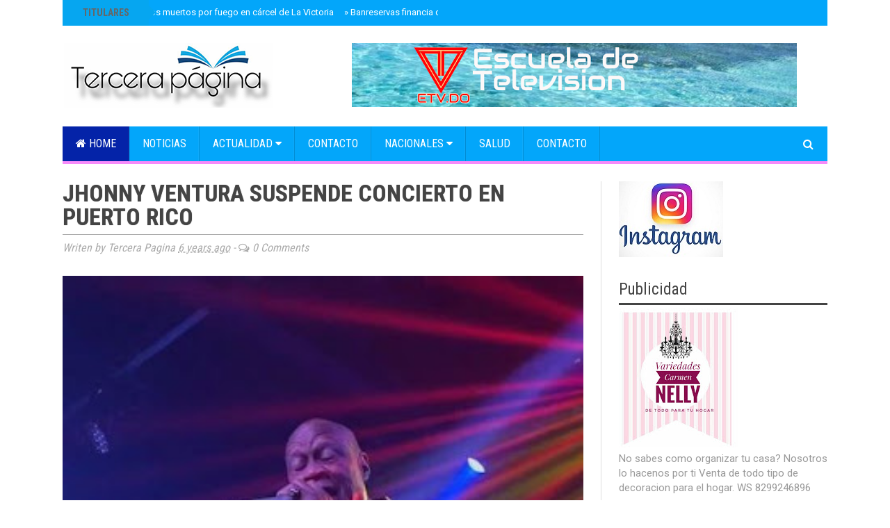

--- FILE ---
content_type: text/html; charset=utf-8
request_url: https://www.google.com/recaptcha/api2/aframe
body_size: 270
content:
<!DOCTYPE HTML><html><head><meta http-equiv="content-type" content="text/html; charset=UTF-8"></head><body><script nonce="WQvCofD17IW1kBN3bxuawA">/** Anti-fraud and anti-abuse applications only. See google.com/recaptcha */ try{var clients={'sodar':'https://pagead2.googlesyndication.com/pagead/sodar?'};window.addEventListener("message",function(a){try{if(a.source===window.parent){var b=JSON.parse(a.data);var c=clients[b['id']];if(c){var d=document.createElement('img');d.src=c+b['params']+'&rc='+(localStorage.getItem("rc::a")?sessionStorage.getItem("rc::b"):"");window.document.body.appendChild(d);sessionStorage.setItem("rc::e",parseInt(sessionStorage.getItem("rc::e")||0)+1);localStorage.setItem("rc::h",'1763904219595');}}}catch(b){}});window.parent.postMessage("_grecaptcha_ready", "*");}catch(b){}</script></body></html>

--- FILE ---
content_type: text/javascript; charset=UTF-8
request_url: https://www.tercerapagina.com/feeds/posts/default?max-results=4&orderby=published&alt=json-in-script&callback=recentposts
body_size: 3938
content:
// API callback
recentposts({"version":"1.0","encoding":"UTF-8","feed":{"xmlns":"http://www.w3.org/2005/Atom","xmlns$openSearch":"http://a9.com/-/spec/opensearchrss/1.0/","xmlns$blogger":"http://schemas.google.com/blogger/2008","xmlns$georss":"http://www.georss.org/georss","xmlns$gd":"http://schemas.google.com/g/2005","xmlns$thr":"http://purl.org/syndication/thread/1.0","id":{"$t":"tag:blogger.com,1999:blog-8008037610667403709"},"updated":{"$t":"2024-11-14T15:51:22.116-08:00"},"category":[{"term":"Actualidad"},{"term":"Noticias"},{"term":"Sociales"},{"term":"Salud"},{"term":"Cine"},{"term":"noticia"},{"term":"Moda"},{"term":"Cine \u0026 Teatro"},{"term":"Cine\u0026Teatro"},{"term":"Portada"},{"term":"Cine \u0026Teatro"},{"term":"Santo Domingo Este"},{"term":"SDE"},{"term":"Internacionales"},{"term":"Tecnología"},{"term":"Arte"},{"term":"Ciencia"},{"term":"Humanos"},{"term":"Farandula"},{"term":"Educación"},{"term":"Religion"},{"term":"Economía"},{"term":"Videos"},{"term":"Altos de Cavon"},{"term":"Libro"},{"term":"Ozuna"},{"term":"Rio Omana"},{"term":"Tienda"},{"term":"concierto"},{"term":"fara"},{"term":"invivienda"},{"term":"musica"},{"term":"villa carmen"}],"title":{"type":"text","$t":"Tercera Página"},"subtitle":{"type":"html","$t":"Periódico digital de santo Domingo Este"},"link":[{"rel":"http://schemas.google.com/g/2005#feed","type":"application/atom+xml","href":"https:\/\/www.tercerapagina.com\/feeds\/posts\/default"},{"rel":"self","type":"application/atom+xml","href":"https:\/\/www.blogger.com\/feeds\/8008037610667403709\/posts\/default?alt=json-in-script\u0026max-results=4\u0026orderby=published"},{"rel":"alternate","type":"text/html","href":"https:\/\/www.tercerapagina.com\/"},{"rel":"hub","href":"http://pubsubhubbub.appspot.com/"},{"rel":"next","type":"application/atom+xml","href":"https:\/\/www.blogger.com\/feeds\/8008037610667403709\/posts\/default?alt=json-in-script\u0026start-index=5\u0026max-results=4\u0026orderby=published"}],"author":[{"name":{"$t":"itvlam"},"uri":{"$t":"http:\/\/www.blogger.com\/profile\/07569855194225405097"},"email":{"$t":"noreply@blogger.com"},"gd$image":{"rel":"http://schemas.google.com/g/2005#thumbnail","width":"16","height":"16","src":"https:\/\/img1.blogblog.com\/img\/b16-rounded.gif"}}],"generator":{"version":"7.00","uri":"http://www.blogger.com","$t":"Blogger"},"openSearch$totalResults":{"$t":"1019"},"openSearch$startIndex":{"$t":"1"},"openSearch$itemsPerPage":{"$t":"4"},"entry":[{"id":{"$t":"tag:blogger.com,1999:blog-8008037610667403709.post-7207767117116245303"},"published":{"$t":"2024-03-19T16:15:00.000-07:00"},"updated":{"$t":"2024-03-19T16:15:42.954-07:00"},"category":[{"scheme":"http://www.blogger.com/atom/ns#","term":"Actualidad"},{"scheme":"http://www.blogger.com/atom/ns#","term":"Noticias"}],"title":{"type":"text","$t":"Aumentan a 11 los muertos por fuego en cárcel de La Victoria"},"content":{"type":"html","$t":"\u003Cp\u003E\u003Cbr \/\u003E\u003C\/p\u003E\u003Cdiv class=\"separator\" style=\"clear: both; text-align: center;\"\u003E\u003Ca href=\"https:\/\/blogger.googleusercontent.com\/img\/b\/R29vZ2xl\/AVvXsEhu3t8ILw0Jp14eDyA-lmvjcYMcbvkyQH9INpucFGOWqwHzVzSZpLXWnnAXE1ezOrGZLopAvD0MaA-r14sPAlGyEYKc0cutyC6ffTa9vVESyW9xukUdaUQv_Wk5E9SK3xBQeuDkZ0Oq0B_qHCKG2FtatkQqhnQY2XTn1i_CM9UB7gINEu28dtHurs_L-bA\/s1140\/Victoria-fuego.webp\" imageanchor=\"1\" style=\"margin-left: 1em; margin-right: 1em;\"\u003E\u003Cimg border=\"0\" data-original-height=\"694\" data-original-width=\"1140\" height=\"240\" src=\"https:\/\/blogger.googleusercontent.com\/img\/b\/R29vZ2xl\/AVvXsEhu3t8ILw0Jp14eDyA-lmvjcYMcbvkyQH9INpucFGOWqwHzVzSZpLXWnnAXE1ezOrGZLopAvD0MaA-r14sPAlGyEYKc0cutyC6ffTa9vVESyW9xukUdaUQv_Wk5E9SK3xBQeuDkZ0Oq0B_qHCKG2FtatkQqhnQY2XTn1i_CM9UB7gINEu28dtHurs_L-bA\/w394-h240\/Victoria-fuego.webp\" width=\"394\" \/\u003E\u003C\/a\u003E\u003C\/div\u003E\u003Cp\u003E\u0026nbsp;Aumentó a once el número de muertos por el fuego registrado en la cárcel La Victoria, informó este martes la procuradora general de la República, Miriam Germán Brito.\u003C\/p\u003E\u003Cp\u003EEn documento de prensa remitido a ALMOMENTO.NET dijo que se continúa realizando labores de búsqueda en las áreas afectadas del penal, para descartar la existencia de otras víctimas.\u003C\/p\u003E\u003Cp\u003EDijo que se siente «profundamente» consternada con la situación acaecida y que se solidariza con el dolor de los afectados y sus familiare\u003C\/p\u003E"},"link":[{"rel":"replies","type":"application/atom+xml","href":"https:\/\/www.tercerapagina.com\/feeds\/7207767117116245303\/comments\/default","title":"Enviar comentarios"},{"rel":"replies","type":"text/html","href":"https:\/\/www.tercerapagina.com\/2024\/03\/aumentan-11-los-muertos-por-fuego-en.html#comment-form","title":"0 comentarios"},{"rel":"edit","type":"application/atom+xml","href":"https:\/\/www.blogger.com\/feeds\/8008037610667403709\/posts\/default\/7207767117116245303"},{"rel":"self","type":"application/atom+xml","href":"https:\/\/www.blogger.com\/feeds\/8008037610667403709\/posts\/default\/7207767117116245303"},{"rel":"alternate","type":"text/html","href":"https:\/\/www.tercerapagina.com\/2024\/03\/aumentan-11-los-muertos-por-fuego-en.html","title":"Aumentan a 11 los muertos por fuego en cárcel de La Victoria"}],"author":[{"name":{"$t":"Tercera Pagina"},"uri":{"$t":"http:\/\/www.blogger.com\/profile\/17237159218238497353"},"email":{"$t":"noreply@blogger.com"},"gd$image":{"rel":"http://schemas.google.com/g/2005#thumbnail","width":"32","height":"32","src":"\/\/blogger.googleusercontent.com\/img\/b\/R29vZ2xl\/AVvXsEgrmfIB3uySyW2LL7n-jKww3rBemaOwCLcUITy_Gwor2fTkG7vavRg_chSWR1X9CwEl1WtpOgl9AOrversJrUP0kI8mQxfIlV181Ohfcmt44XBaDJhMZRVZrDFyHPhxqIGje3CHSz05XjSufQ-pE0kuJbvngijPe9szctOxP4Q67Wxrlv0\/s220\/image_6483441%20(2).JPG"}}],"media$thumbnail":{"xmlns$media":"http://search.yahoo.com/mrss/","url":"https:\/\/blogger.googleusercontent.com\/img\/b\/R29vZ2xl\/AVvXsEhu3t8ILw0Jp14eDyA-lmvjcYMcbvkyQH9INpucFGOWqwHzVzSZpLXWnnAXE1ezOrGZLopAvD0MaA-r14sPAlGyEYKc0cutyC6ffTa9vVESyW9xukUdaUQv_Wk5E9SK3xBQeuDkZ0Oq0B_qHCKG2FtatkQqhnQY2XTn1i_CM9UB7gINEu28dtHurs_L-bA\/s72-w394-h240-c\/Victoria-fuego.webp","height":"72","width":"72"},"thr$total":{"$t":"0"}},{"id":{"$t":"tag:blogger.com,1999:blog-8008037610667403709.post-2641051852523430577"},"published":{"$t":"2024-03-19T16:08:00.000-07:00"},"updated":{"$t":"2024-03-19T16:08:36.481-07:00"},"category":[{"scheme":"http://www.blogger.com/atom/ns#","term":"Actualidad"},{"scheme":"http://www.blogger.com/atom/ns#","term":"Sociales"}],"title":{"type":"text","$t":"Banreservas financia cosecha de arroz con RD$10,000 millones"},"content":{"type":"html","$t":"\u003Cp\u003E\u003Cbr \/\u003E\u003C\/p\u003E\u003Cdiv class=\"separator\" style=\"clear: both; text-align: center;\"\u003E\u003Ca href=\"https:\/\/blogger.googleusercontent.com\/img\/b\/R29vZ2xl\/AVvXsEgrCVqPdc7bkhiVFqTj2eUvp3I-9EBtNIUkUQ7iOzqtdMnuwcH7fU4Mbwt7utreQ6FXcKSBojdcysum2ZbAsiyrsVcIKfNf0SDBliZdcBLiKx9WV9LMFcHB-tvUyImFk4TsDMV5D0BfGp3nXwfCN2vWPS4p382FEhX4OrFKUffCbSjnvxkHeo1LHlksx_s\/s1536\/financia-1.webp\" imageanchor=\"1\" style=\"margin-left: 1em; margin-right: 1em;\"\u003E\u003Cimg border=\"0\" data-original-height=\"1024\" data-original-width=\"1536\" height=\"254\" src=\"https:\/\/blogger.googleusercontent.com\/img\/b\/R29vZ2xl\/AVvXsEgrCVqPdc7bkhiVFqTj2eUvp3I-9EBtNIUkUQ7iOzqtdMnuwcH7fU4Mbwt7utreQ6FXcKSBojdcysum2ZbAsiyrsVcIKfNf0SDBliZdcBLiKx9WV9LMFcHB-tvUyImFk4TsDMV5D0BfGp3nXwfCN2vWPS4p382FEhX4OrFKUffCbSjnvxkHeo1LHlksx_s\/w382-h254\/financia-1.webp\" width=\"382\" \/\u003E\u003C\/a\u003E\u003C\/div\u003E\u003Cbr \/\u003E\u003Cp\u003E\u003Cbr \/\u003E\u003C\/p\u003E\u003Cp\u003E\u0026nbsp;El Banco de Reservas financiará con RD$10,000 millones para financiar la próxima cosecha arrocera en República Dominicana, con una tasa preferencial de un 6%.\u003C\/p\u003E\u003Cp\u003EAsí lo anunció el administrador general de la institución, Samuel Pereyra, durante el Lanzamiento del Programa de Pignoración de Arroz 2024-2025, en presencia de la vicepresidente Raquel Peña.\u003C\/p\u003E\u003Cp\u003EDijo que los fondos beneficiarán a productores, molineros y comercializadores distribuidos en las 21 provincias donde se siembra y cosecha el cereal.\u003C\/p\u003E\u003Cp\u003E“Además de ser el producto agrícola que más se cultiva en el país, el arroz es de los sectores que integra más personas y empresas en su cadena de valor», manifestó.\u003C\/p\u003E\u003Cp\u003EEl funcionario dijo que todos los años miles de dominicanos, entre ellos productores y agricultores, junto a más de 50 factorías participan en la siembra, procesamiento, almacenaje y comercialización del arroz, en beneficio de la economía.\u003C\/p\u003E"},"link":[{"rel":"replies","type":"application/atom+xml","href":"https:\/\/www.tercerapagina.com\/feeds\/2641051852523430577\/comments\/default","title":"Enviar comentarios"},{"rel":"replies","type":"text/html","href":"https:\/\/www.tercerapagina.com\/2024\/03\/banreservas-financia-cosecha-de-arroz.html#comment-form","title":"0 comentarios"},{"rel":"edit","type":"application/atom+xml","href":"https:\/\/www.blogger.com\/feeds\/8008037610667403709\/posts\/default\/2641051852523430577"},{"rel":"self","type":"application/atom+xml","href":"https:\/\/www.blogger.com\/feeds\/8008037610667403709\/posts\/default\/2641051852523430577"},{"rel":"alternate","type":"text/html","href":"https:\/\/www.tercerapagina.com\/2024\/03\/banreservas-financia-cosecha-de-arroz.html","title":"Banreservas financia cosecha de arroz con RD$10,000 millones"}],"author":[{"name":{"$t":"Tercera Pagina"},"uri":{"$t":"http:\/\/www.blogger.com\/profile\/17237159218238497353"},"email":{"$t":"noreply@blogger.com"},"gd$image":{"rel":"http://schemas.google.com/g/2005#thumbnail","width":"32","height":"32","src":"\/\/blogger.googleusercontent.com\/img\/b\/R29vZ2xl\/AVvXsEgrmfIB3uySyW2LL7n-jKww3rBemaOwCLcUITy_Gwor2fTkG7vavRg_chSWR1X9CwEl1WtpOgl9AOrversJrUP0kI8mQxfIlV181Ohfcmt44XBaDJhMZRVZrDFyHPhxqIGje3CHSz05XjSufQ-pE0kuJbvngijPe9szctOxP4Q67Wxrlv0\/s220\/image_6483441%20(2).JPG"}}],"media$thumbnail":{"xmlns$media":"http://search.yahoo.com/mrss/","url":"https:\/\/blogger.googleusercontent.com\/img\/b\/R29vZ2xl\/AVvXsEgrCVqPdc7bkhiVFqTj2eUvp3I-9EBtNIUkUQ7iOzqtdMnuwcH7fU4Mbwt7utreQ6FXcKSBojdcysum2ZbAsiyrsVcIKfNf0SDBliZdcBLiKx9WV9LMFcHB-tvUyImFk4TsDMV5D0BfGp3nXwfCN2vWPS4p382FEhX4OrFKUffCbSjnvxkHeo1LHlksx_s\/s72-w382-h254-c\/financia-1.webp","height":"72","width":"72"},"thr$total":{"$t":"0"}},{"id":{"$t":"tag:blogger.com,1999:blog-8008037610667403709.post-4880467373453429332"},"published":{"$t":"2024-03-04T14:26:00.000-08:00"},"updated":{"$t":"2024-03-04T14:26:55.728-08:00"},"category":[{"scheme":"http://www.blogger.com/atom/ns#","term":"Actualidad"},{"scheme":"http://www.blogger.com/atom/ns#","term":"fara"}],"title":{"type":"text","$t":"Yiyo Sarante y Urbanda cerrarán Carnaval de Santo Domingo Este"},"content":{"type":"html","$t":"\u003Cp\u003E\u0026nbsp;\u003C\/p\u003E\u003Cdiv class=\"separator\" style=\"clear: both; text-align: center;\"\u003E\u003Ca href=\"https:\/\/blogger.googleusercontent.com\/img\/b\/R29vZ2xl\/[base64]\/s1296\/caruri-613.png\" imageanchor=\"1\" style=\"margin-left: 1em; margin-right: 1em;\"\u003E\u003Cimg border=\"0\" data-original-height=\"864\" data-original-width=\"1296\" height=\"213\" src=\"https:\/\/blogger.googleusercontent.com\/img\/b\/R29vZ2xl\/[base64]\/s320\/caruri-613.png\" width=\"320\" \/\u003E\u003C\/a\u003E\u003C\/div\u003E\u003Cbr \/\u003E\u003Cp\u003E\u003Cbr \/\u003E\u003C\/p\u003E\u003Cp\u003EEl salsero Yiyo Sarante fue el rey del Carnaval de Santo Domingo Este 2024, el salsero encabezo el cierre artístico del evento cultural, acompañado de Urbanda y otras agrupaciones artísticas populares.\u003C\/p\u003E\u003Cp\u003ESegún informó el Ayuntamiento de Santo Domingo Este, Yiyo Sarante canto lo mejor de su repertorio en la tarima principal del carnaval instalada frente al supermercado Olé de la avenida España.\u003C\/p\u003E"},"link":[{"rel":"replies","type":"application/atom+xml","href":"https:\/\/www.tercerapagina.com\/feeds\/4880467373453429332\/comments\/default","title":"Enviar comentarios"},{"rel":"replies","type":"text/html","href":"https:\/\/www.tercerapagina.com\/2024\/03\/yiyo-sarante-y-urbanda-cerraran.html#comment-form","title":"0 comentarios"},{"rel":"edit","type":"application/atom+xml","href":"https:\/\/www.blogger.com\/feeds\/8008037610667403709\/posts\/default\/4880467373453429332"},{"rel":"self","type":"application/atom+xml","href":"https:\/\/www.blogger.com\/feeds\/8008037610667403709\/posts\/default\/4880467373453429332"},{"rel":"alternate","type":"text/html","href":"https:\/\/www.tercerapagina.com\/2024\/03\/yiyo-sarante-y-urbanda-cerraran.html","title":"Yiyo Sarante y Urbanda cerrarán Carnaval de Santo Domingo Este"}],"author":[{"name":{"$t":"Tercera Pagina"},"uri":{"$t":"http:\/\/www.blogger.com\/profile\/17237159218238497353"},"email":{"$t":"noreply@blogger.com"},"gd$image":{"rel":"http://schemas.google.com/g/2005#thumbnail","width":"32","height":"32","src":"\/\/blogger.googleusercontent.com\/img\/b\/R29vZ2xl\/AVvXsEgrmfIB3uySyW2LL7n-jKww3rBemaOwCLcUITy_Gwor2fTkG7vavRg_chSWR1X9CwEl1WtpOgl9AOrversJrUP0kI8mQxfIlV181Ohfcmt44XBaDJhMZRVZrDFyHPhxqIGje3CHSz05XjSufQ-pE0kuJbvngijPe9szctOxP4Q67Wxrlv0\/s220\/image_6483441%20(2).JPG"}}],"media$thumbnail":{"xmlns$media":"http://search.yahoo.com/mrss/","url":"https:\/\/blogger.googleusercontent.com\/img\/b\/R29vZ2xl\/[base64]\/s72-c\/caruri-613.png","height":"72","width":"72"},"thr$total":{"$t":"0"}},{"id":{"$t":"tag:blogger.com,1999:blog-8008037610667403709.post-7974871839421081825"},"published":{"$t":"2024-03-04T13:47:00.000-08:00"},"updated":{"$t":"2024-03-04T13:47:26.226-08:00"},"category":[{"scheme":"http://www.blogger.com/atom/ns#","term":"Actualidad"},{"scheme":"http://www.blogger.com/atom/ns#","term":"Noticias"}],"title":{"type":"text","$t":"Abinader convoca al Consejo de Seguridad por crisis en Haití"},"content":{"type":"html","$t":"\u003Cp\u003E\u0026nbsp;\u0026nbsp;\u003C\/p\u003E\u003Cdiv class=\"separator\" style=\"clear: both; text-align: center;\"\u003E\u003Ca href=\"https:\/\/blogger.googleusercontent.com\/img\/b\/R29vZ2xl\/AVvXsEiwCQKY8I4bIycNEajo_xs3rNO_E0-QVwq2_sPVxCCg7BCGdDJ7zMYhtK6GQYTySH02qMsypBsf3LmJAPBHAbQxYYayahxDAaoPa9gtqZQBnmwFMhzbeGxGR0ZOufoEojA1gSD31cmLVeNHAgpZ7UaXknNwV1NkDx56A4GGawN82YDtSzPUzjh-JEhZE1c\/s480\/21_De-5_4p01.webp\" imageanchor=\"1\" style=\"margin-left: 1em; margin-right: 1em;\"\u003E\u003Cimg border=\"0\" data-original-height=\"365\" data-original-width=\"480\" height=\"243\" src=\"https:\/\/blogger.googleusercontent.com\/img\/b\/R29vZ2xl\/AVvXsEiwCQKY8I4bIycNEajo_xs3rNO_E0-QVwq2_sPVxCCg7BCGdDJ7zMYhtK6GQYTySH02qMsypBsf3LmJAPBHAbQxYYayahxDAaoPa9gtqZQBnmwFMhzbeGxGR0ZOufoEojA1gSD31cmLVeNHAgpZ7UaXknNwV1NkDx56A4GGawN82YDtSzPUzjh-JEhZE1c\/s320\/21_De-5_4p01.webp\" width=\"320\" \/\u003E\u003C\/a\u003E\u003C\/div\u003E\u003Cbr \/\u003E\u003Cp\u003E\u003C\/p\u003E\u003Cp\u003EEl presidente Luis Abinader convocó para la tarde de este lunes al Consejo Nacional de Seguridad, para pasar balance a la situación en la frontera, tras el agudizamiento de la crisis en Haití, producto de la fuga de al menos 3,800 reclusos durante el fin de semana.\u003C\/p\u003E\u003Cp\u003EEl anuncio fue hecho por el ministro de la Presidencia Joel Santos, a su salida de la reunión semanal de seguridad, que se efectúa cada lunes en el Palacio de la Policía.\u003C\/p\u003E\u003Cp\u003EEl funcionario indicó que aunque el Gobierno ha estado tomando medidas previas, el mandatario decidió convocar a sus organismos de seguridad, para conocer la situación en la línea limítrofe.\u003C\/p\u003E"},"link":[{"rel":"replies","type":"application/atom+xml","href":"https:\/\/www.tercerapagina.com\/feeds\/7974871839421081825\/comments\/default","title":"Enviar comentarios"},{"rel":"replies","type":"text/html","href":"https:\/\/www.tercerapagina.com\/2024\/03\/abinader-convoca-al-consejo-de.html#comment-form","title":"0 comentarios"},{"rel":"edit","type":"application/atom+xml","href":"https:\/\/www.blogger.com\/feeds\/8008037610667403709\/posts\/default\/7974871839421081825"},{"rel":"self","type":"application/atom+xml","href":"https:\/\/www.blogger.com\/feeds\/8008037610667403709\/posts\/default\/7974871839421081825"},{"rel":"alternate","type":"text/html","href":"https:\/\/www.tercerapagina.com\/2024\/03\/abinader-convoca-al-consejo-de.html","title":"Abinader convoca al Consejo de Seguridad por crisis en Haití"}],"author":[{"name":{"$t":"Tercera Pagina"},"uri":{"$t":"http:\/\/www.blogger.com\/profile\/17237159218238497353"},"email":{"$t":"noreply@blogger.com"},"gd$image":{"rel":"http://schemas.google.com/g/2005#thumbnail","width":"32","height":"32","src":"\/\/blogger.googleusercontent.com\/img\/b\/R29vZ2xl\/AVvXsEgrmfIB3uySyW2LL7n-jKww3rBemaOwCLcUITy_Gwor2fTkG7vavRg_chSWR1X9CwEl1WtpOgl9AOrversJrUP0kI8mQxfIlV181Ohfcmt44XBaDJhMZRVZrDFyHPhxqIGje3CHSz05XjSufQ-pE0kuJbvngijPe9szctOxP4Q67Wxrlv0\/s220\/image_6483441%20(2).JPG"}}],"media$thumbnail":{"xmlns$media":"http://search.yahoo.com/mrss/","url":"https:\/\/blogger.googleusercontent.com\/img\/b\/R29vZ2xl\/AVvXsEiwCQKY8I4bIycNEajo_xs3rNO_E0-QVwq2_sPVxCCg7BCGdDJ7zMYhtK6GQYTySH02qMsypBsf3LmJAPBHAbQxYYayahxDAaoPa9gtqZQBnmwFMhzbeGxGR0ZOufoEojA1gSD31cmLVeNHAgpZ7UaXknNwV1NkDx56A4GGawN82YDtSzPUzjh-JEhZE1c\/s72-c\/21_De-5_4p01.webp","height":"72","width":"72"},"thr$total":{"$t":"0"}}]}});

--- FILE ---
content_type: text/javascript; charset=UTF-8
request_url: https://www.tercerapagina.com/feeds/posts/default?max-results=12&orderby=published&alt=json-in-script&callback=newsticker
body_size: 11089
content:
// API callback
newsticker({"version":"1.0","encoding":"UTF-8","feed":{"xmlns":"http://www.w3.org/2005/Atom","xmlns$openSearch":"http://a9.com/-/spec/opensearchrss/1.0/","xmlns$blogger":"http://schemas.google.com/blogger/2008","xmlns$georss":"http://www.georss.org/georss","xmlns$gd":"http://schemas.google.com/g/2005","xmlns$thr":"http://purl.org/syndication/thread/1.0","id":{"$t":"tag:blogger.com,1999:blog-8008037610667403709"},"updated":{"$t":"2024-11-14T15:51:22.116-08:00"},"category":[{"term":"Actualidad"},{"term":"Noticias"},{"term":"Sociales"},{"term":"Salud"},{"term":"Cine"},{"term":"noticia"},{"term":"Moda"},{"term":"Cine \u0026 Teatro"},{"term":"Cine\u0026Teatro"},{"term":"Portada"},{"term":"Cine \u0026Teatro"},{"term":"Santo Domingo Este"},{"term":"SDE"},{"term":"Internacionales"},{"term":"Tecnología"},{"term":"Arte"},{"term":"Ciencia"},{"term":"Humanos"},{"term":"Farandula"},{"term":"Educación"},{"term":"Religion"},{"term":"Economía"},{"term":"Videos"},{"term":"Altos de Cavon"},{"term":"Libro"},{"term":"Ozuna"},{"term":"Rio Omana"},{"term":"Tienda"},{"term":"concierto"},{"term":"fara"},{"term":"invivienda"},{"term":"musica"},{"term":"villa carmen"}],"title":{"type":"text","$t":"Tercera Página"},"subtitle":{"type":"html","$t":"Periódico digital de santo Domingo Este"},"link":[{"rel":"http://schemas.google.com/g/2005#feed","type":"application/atom+xml","href":"https:\/\/www.tercerapagina.com\/feeds\/posts\/default"},{"rel":"self","type":"application/atom+xml","href":"https:\/\/www.blogger.com\/feeds\/8008037610667403709\/posts\/default?alt=json-in-script\u0026max-results=12\u0026orderby=published"},{"rel":"alternate","type":"text/html","href":"https:\/\/www.tercerapagina.com\/"},{"rel":"hub","href":"http://pubsubhubbub.appspot.com/"},{"rel":"next","type":"application/atom+xml","href":"https:\/\/www.blogger.com\/feeds\/8008037610667403709\/posts\/default?alt=json-in-script\u0026start-index=13\u0026max-results=12\u0026orderby=published"}],"author":[{"name":{"$t":"itvlam"},"uri":{"$t":"http:\/\/www.blogger.com\/profile\/07569855194225405097"},"email":{"$t":"noreply@blogger.com"},"gd$image":{"rel":"http://schemas.google.com/g/2005#thumbnail","width":"16","height":"16","src":"https:\/\/img1.blogblog.com\/img\/b16-rounded.gif"}}],"generator":{"version":"7.00","uri":"http://www.blogger.com","$t":"Blogger"},"openSearch$totalResults":{"$t":"1019"},"openSearch$startIndex":{"$t":"1"},"openSearch$itemsPerPage":{"$t":"12"},"entry":[{"id":{"$t":"tag:blogger.com,1999:blog-8008037610667403709.post-7207767117116245303"},"published":{"$t":"2024-03-19T16:15:00.000-07:00"},"updated":{"$t":"2024-03-19T16:15:42.954-07:00"},"category":[{"scheme":"http://www.blogger.com/atom/ns#","term":"Actualidad"},{"scheme":"http://www.blogger.com/atom/ns#","term":"Noticias"}],"title":{"type":"text","$t":"Aumentan a 11 los muertos por fuego en cárcel de La Victoria"},"content":{"type":"html","$t":"\u003Cp\u003E\u003Cbr \/\u003E\u003C\/p\u003E\u003Cdiv class=\"separator\" style=\"clear: both; text-align: center;\"\u003E\u003Ca href=\"https:\/\/blogger.googleusercontent.com\/img\/b\/R29vZ2xl\/AVvXsEhu3t8ILw0Jp14eDyA-lmvjcYMcbvkyQH9INpucFGOWqwHzVzSZpLXWnnAXE1ezOrGZLopAvD0MaA-r14sPAlGyEYKc0cutyC6ffTa9vVESyW9xukUdaUQv_Wk5E9SK3xBQeuDkZ0Oq0B_qHCKG2FtatkQqhnQY2XTn1i_CM9UB7gINEu28dtHurs_L-bA\/s1140\/Victoria-fuego.webp\" imageanchor=\"1\" style=\"margin-left: 1em; margin-right: 1em;\"\u003E\u003Cimg border=\"0\" data-original-height=\"694\" data-original-width=\"1140\" height=\"240\" src=\"https:\/\/blogger.googleusercontent.com\/img\/b\/R29vZ2xl\/AVvXsEhu3t8ILw0Jp14eDyA-lmvjcYMcbvkyQH9INpucFGOWqwHzVzSZpLXWnnAXE1ezOrGZLopAvD0MaA-r14sPAlGyEYKc0cutyC6ffTa9vVESyW9xukUdaUQv_Wk5E9SK3xBQeuDkZ0Oq0B_qHCKG2FtatkQqhnQY2XTn1i_CM9UB7gINEu28dtHurs_L-bA\/w394-h240\/Victoria-fuego.webp\" width=\"394\" \/\u003E\u003C\/a\u003E\u003C\/div\u003E\u003Cp\u003E\u0026nbsp;Aumentó a once el número de muertos por el fuego registrado en la cárcel La Victoria, informó este martes la procuradora general de la República, Miriam Germán Brito.\u003C\/p\u003E\u003Cp\u003EEn documento de prensa remitido a ALMOMENTO.NET dijo que se continúa realizando labores de búsqueda en las áreas afectadas del penal, para descartar la existencia de otras víctimas.\u003C\/p\u003E\u003Cp\u003EDijo que se siente «profundamente» consternada con la situación acaecida y que se solidariza con el dolor de los afectados y sus familiare\u003C\/p\u003E"},"link":[{"rel":"replies","type":"application/atom+xml","href":"https:\/\/www.tercerapagina.com\/feeds\/7207767117116245303\/comments\/default","title":"Enviar comentarios"},{"rel":"replies","type":"text/html","href":"https:\/\/www.tercerapagina.com\/2024\/03\/aumentan-11-los-muertos-por-fuego-en.html#comment-form","title":"0 comentarios"},{"rel":"edit","type":"application/atom+xml","href":"https:\/\/www.blogger.com\/feeds\/8008037610667403709\/posts\/default\/7207767117116245303"},{"rel":"self","type":"application/atom+xml","href":"https:\/\/www.blogger.com\/feeds\/8008037610667403709\/posts\/default\/7207767117116245303"},{"rel":"alternate","type":"text/html","href":"https:\/\/www.tercerapagina.com\/2024\/03\/aumentan-11-los-muertos-por-fuego-en.html","title":"Aumentan a 11 los muertos por fuego en cárcel de La Victoria"}],"author":[{"name":{"$t":"Tercera Pagina"},"uri":{"$t":"http:\/\/www.blogger.com\/profile\/17237159218238497353"},"email":{"$t":"noreply@blogger.com"},"gd$image":{"rel":"http://schemas.google.com/g/2005#thumbnail","width":"32","height":"32","src":"\/\/blogger.googleusercontent.com\/img\/b\/R29vZ2xl\/AVvXsEgrmfIB3uySyW2LL7n-jKww3rBemaOwCLcUITy_Gwor2fTkG7vavRg_chSWR1X9CwEl1WtpOgl9AOrversJrUP0kI8mQxfIlV181Ohfcmt44XBaDJhMZRVZrDFyHPhxqIGje3CHSz05XjSufQ-pE0kuJbvngijPe9szctOxP4Q67Wxrlv0\/s220\/image_6483441%20(2).JPG"}}],"media$thumbnail":{"xmlns$media":"http://search.yahoo.com/mrss/","url":"https:\/\/blogger.googleusercontent.com\/img\/b\/R29vZ2xl\/AVvXsEhu3t8ILw0Jp14eDyA-lmvjcYMcbvkyQH9INpucFGOWqwHzVzSZpLXWnnAXE1ezOrGZLopAvD0MaA-r14sPAlGyEYKc0cutyC6ffTa9vVESyW9xukUdaUQv_Wk5E9SK3xBQeuDkZ0Oq0B_qHCKG2FtatkQqhnQY2XTn1i_CM9UB7gINEu28dtHurs_L-bA\/s72-w394-h240-c\/Victoria-fuego.webp","height":"72","width":"72"},"thr$total":{"$t":"0"}},{"id":{"$t":"tag:blogger.com,1999:blog-8008037610667403709.post-2641051852523430577"},"published":{"$t":"2024-03-19T16:08:00.000-07:00"},"updated":{"$t":"2024-03-19T16:08:36.481-07:00"},"category":[{"scheme":"http://www.blogger.com/atom/ns#","term":"Actualidad"},{"scheme":"http://www.blogger.com/atom/ns#","term":"Sociales"}],"title":{"type":"text","$t":"Banreservas financia cosecha de arroz con RD$10,000 millones"},"content":{"type":"html","$t":"\u003Cp\u003E\u003Cbr \/\u003E\u003C\/p\u003E\u003Cdiv class=\"separator\" style=\"clear: both; text-align: center;\"\u003E\u003Ca href=\"https:\/\/blogger.googleusercontent.com\/img\/b\/R29vZ2xl\/AVvXsEgrCVqPdc7bkhiVFqTj2eUvp3I-9EBtNIUkUQ7iOzqtdMnuwcH7fU4Mbwt7utreQ6FXcKSBojdcysum2ZbAsiyrsVcIKfNf0SDBliZdcBLiKx9WV9LMFcHB-tvUyImFk4TsDMV5D0BfGp3nXwfCN2vWPS4p382FEhX4OrFKUffCbSjnvxkHeo1LHlksx_s\/s1536\/financia-1.webp\" imageanchor=\"1\" style=\"margin-left: 1em; margin-right: 1em;\"\u003E\u003Cimg border=\"0\" data-original-height=\"1024\" data-original-width=\"1536\" height=\"254\" src=\"https:\/\/blogger.googleusercontent.com\/img\/b\/R29vZ2xl\/AVvXsEgrCVqPdc7bkhiVFqTj2eUvp3I-9EBtNIUkUQ7iOzqtdMnuwcH7fU4Mbwt7utreQ6FXcKSBojdcysum2ZbAsiyrsVcIKfNf0SDBliZdcBLiKx9WV9LMFcHB-tvUyImFk4TsDMV5D0BfGp3nXwfCN2vWPS4p382FEhX4OrFKUffCbSjnvxkHeo1LHlksx_s\/w382-h254\/financia-1.webp\" width=\"382\" \/\u003E\u003C\/a\u003E\u003C\/div\u003E\u003Cbr \/\u003E\u003Cp\u003E\u003Cbr \/\u003E\u003C\/p\u003E\u003Cp\u003E\u0026nbsp;El Banco de Reservas financiará con RD$10,000 millones para financiar la próxima cosecha arrocera en República Dominicana, con una tasa preferencial de un 6%.\u003C\/p\u003E\u003Cp\u003EAsí lo anunció el administrador general de la institución, Samuel Pereyra, durante el Lanzamiento del Programa de Pignoración de Arroz 2024-2025, en presencia de la vicepresidente Raquel Peña.\u003C\/p\u003E\u003Cp\u003EDijo que los fondos beneficiarán a productores, molineros y comercializadores distribuidos en las 21 provincias donde se siembra y cosecha el cereal.\u003C\/p\u003E\u003Cp\u003E“Además de ser el producto agrícola que más se cultiva en el país, el arroz es de los sectores que integra más personas y empresas en su cadena de valor», manifestó.\u003C\/p\u003E\u003Cp\u003EEl funcionario dijo que todos los años miles de dominicanos, entre ellos productores y agricultores, junto a más de 50 factorías participan en la siembra, procesamiento, almacenaje y comercialización del arroz, en beneficio de la economía.\u003C\/p\u003E"},"link":[{"rel":"replies","type":"application/atom+xml","href":"https:\/\/www.tercerapagina.com\/feeds\/2641051852523430577\/comments\/default","title":"Enviar comentarios"},{"rel":"replies","type":"text/html","href":"https:\/\/www.tercerapagina.com\/2024\/03\/banreservas-financia-cosecha-de-arroz.html#comment-form","title":"0 comentarios"},{"rel":"edit","type":"application/atom+xml","href":"https:\/\/www.blogger.com\/feeds\/8008037610667403709\/posts\/default\/2641051852523430577"},{"rel":"self","type":"application/atom+xml","href":"https:\/\/www.blogger.com\/feeds\/8008037610667403709\/posts\/default\/2641051852523430577"},{"rel":"alternate","type":"text/html","href":"https:\/\/www.tercerapagina.com\/2024\/03\/banreservas-financia-cosecha-de-arroz.html","title":"Banreservas financia cosecha de arroz con RD$10,000 millones"}],"author":[{"name":{"$t":"Tercera Pagina"},"uri":{"$t":"http:\/\/www.blogger.com\/profile\/17237159218238497353"},"email":{"$t":"noreply@blogger.com"},"gd$image":{"rel":"http://schemas.google.com/g/2005#thumbnail","width":"32","height":"32","src":"\/\/blogger.googleusercontent.com\/img\/b\/R29vZ2xl\/AVvXsEgrmfIB3uySyW2LL7n-jKww3rBemaOwCLcUITy_Gwor2fTkG7vavRg_chSWR1X9CwEl1WtpOgl9AOrversJrUP0kI8mQxfIlV181Ohfcmt44XBaDJhMZRVZrDFyHPhxqIGje3CHSz05XjSufQ-pE0kuJbvngijPe9szctOxP4Q67Wxrlv0\/s220\/image_6483441%20(2).JPG"}}],"media$thumbnail":{"xmlns$media":"http://search.yahoo.com/mrss/","url":"https:\/\/blogger.googleusercontent.com\/img\/b\/R29vZ2xl\/AVvXsEgrCVqPdc7bkhiVFqTj2eUvp3I-9EBtNIUkUQ7iOzqtdMnuwcH7fU4Mbwt7utreQ6FXcKSBojdcysum2ZbAsiyrsVcIKfNf0SDBliZdcBLiKx9WV9LMFcHB-tvUyImFk4TsDMV5D0BfGp3nXwfCN2vWPS4p382FEhX4OrFKUffCbSjnvxkHeo1LHlksx_s\/s72-w382-h254-c\/financia-1.webp","height":"72","width":"72"},"thr$total":{"$t":"0"}},{"id":{"$t":"tag:blogger.com,1999:blog-8008037610667403709.post-4880467373453429332"},"published":{"$t":"2024-03-04T14:26:00.000-08:00"},"updated":{"$t":"2024-03-04T14:26:55.728-08:00"},"category":[{"scheme":"http://www.blogger.com/atom/ns#","term":"Actualidad"},{"scheme":"http://www.blogger.com/atom/ns#","term":"fara"}],"title":{"type":"text","$t":"Yiyo Sarante y Urbanda cerrarán Carnaval de Santo Domingo Este"},"content":{"type":"html","$t":"\u003Cp\u003E\u0026nbsp;\u003C\/p\u003E\u003Cdiv class=\"separator\" style=\"clear: both; text-align: center;\"\u003E\u003Ca href=\"https:\/\/blogger.googleusercontent.com\/img\/b\/R29vZ2xl\/[base64]\/s1296\/caruri-613.png\" imageanchor=\"1\" style=\"margin-left: 1em; margin-right: 1em;\"\u003E\u003Cimg border=\"0\" data-original-height=\"864\" data-original-width=\"1296\" height=\"213\" src=\"https:\/\/blogger.googleusercontent.com\/img\/b\/R29vZ2xl\/[base64]\/s320\/caruri-613.png\" width=\"320\" \/\u003E\u003C\/a\u003E\u003C\/div\u003E\u003Cbr \/\u003E\u003Cp\u003E\u003Cbr \/\u003E\u003C\/p\u003E\u003Cp\u003EEl salsero Yiyo Sarante fue el rey del Carnaval de Santo Domingo Este 2024, el salsero encabezo el cierre artístico del evento cultural, acompañado de Urbanda y otras agrupaciones artísticas populares.\u003C\/p\u003E\u003Cp\u003ESegún informó el Ayuntamiento de Santo Domingo Este, Yiyo Sarante canto lo mejor de su repertorio en la tarima principal del carnaval instalada frente al supermercado Olé de la avenida España.\u003C\/p\u003E"},"link":[{"rel":"replies","type":"application/atom+xml","href":"https:\/\/www.tercerapagina.com\/feeds\/4880467373453429332\/comments\/default","title":"Enviar comentarios"},{"rel":"replies","type":"text/html","href":"https:\/\/www.tercerapagina.com\/2024\/03\/yiyo-sarante-y-urbanda-cerraran.html#comment-form","title":"0 comentarios"},{"rel":"edit","type":"application/atom+xml","href":"https:\/\/www.blogger.com\/feeds\/8008037610667403709\/posts\/default\/4880467373453429332"},{"rel":"self","type":"application/atom+xml","href":"https:\/\/www.blogger.com\/feeds\/8008037610667403709\/posts\/default\/4880467373453429332"},{"rel":"alternate","type":"text/html","href":"https:\/\/www.tercerapagina.com\/2024\/03\/yiyo-sarante-y-urbanda-cerraran.html","title":"Yiyo Sarante y Urbanda cerrarán Carnaval de Santo Domingo Este"}],"author":[{"name":{"$t":"Tercera Pagina"},"uri":{"$t":"http:\/\/www.blogger.com\/profile\/17237159218238497353"},"email":{"$t":"noreply@blogger.com"},"gd$image":{"rel":"http://schemas.google.com/g/2005#thumbnail","width":"32","height":"32","src":"\/\/blogger.googleusercontent.com\/img\/b\/R29vZ2xl\/AVvXsEgrmfIB3uySyW2LL7n-jKww3rBemaOwCLcUITy_Gwor2fTkG7vavRg_chSWR1X9CwEl1WtpOgl9AOrversJrUP0kI8mQxfIlV181Ohfcmt44XBaDJhMZRVZrDFyHPhxqIGje3CHSz05XjSufQ-pE0kuJbvngijPe9szctOxP4Q67Wxrlv0\/s220\/image_6483441%20(2).JPG"}}],"media$thumbnail":{"xmlns$media":"http://search.yahoo.com/mrss/","url":"https:\/\/blogger.googleusercontent.com\/img\/b\/R29vZ2xl\/[base64]\/s72-c\/caruri-613.png","height":"72","width":"72"},"thr$total":{"$t":"0"}},{"id":{"$t":"tag:blogger.com,1999:blog-8008037610667403709.post-7974871839421081825"},"published":{"$t":"2024-03-04T13:47:00.000-08:00"},"updated":{"$t":"2024-03-04T13:47:26.226-08:00"},"category":[{"scheme":"http://www.blogger.com/atom/ns#","term":"Actualidad"},{"scheme":"http://www.blogger.com/atom/ns#","term":"Noticias"}],"title":{"type":"text","$t":"Abinader convoca al Consejo de Seguridad por crisis en Haití"},"content":{"type":"html","$t":"\u003Cp\u003E\u0026nbsp;\u0026nbsp;\u003C\/p\u003E\u003Cdiv class=\"separator\" style=\"clear: both; text-align: center;\"\u003E\u003Ca href=\"https:\/\/blogger.googleusercontent.com\/img\/b\/R29vZ2xl\/AVvXsEiwCQKY8I4bIycNEajo_xs3rNO_E0-QVwq2_sPVxCCg7BCGdDJ7zMYhtK6GQYTySH02qMsypBsf3LmJAPBHAbQxYYayahxDAaoPa9gtqZQBnmwFMhzbeGxGR0ZOufoEojA1gSD31cmLVeNHAgpZ7UaXknNwV1NkDx56A4GGawN82YDtSzPUzjh-JEhZE1c\/s480\/21_De-5_4p01.webp\" imageanchor=\"1\" style=\"margin-left: 1em; margin-right: 1em;\"\u003E\u003Cimg border=\"0\" data-original-height=\"365\" data-original-width=\"480\" height=\"243\" src=\"https:\/\/blogger.googleusercontent.com\/img\/b\/R29vZ2xl\/AVvXsEiwCQKY8I4bIycNEajo_xs3rNO_E0-QVwq2_sPVxCCg7BCGdDJ7zMYhtK6GQYTySH02qMsypBsf3LmJAPBHAbQxYYayahxDAaoPa9gtqZQBnmwFMhzbeGxGR0ZOufoEojA1gSD31cmLVeNHAgpZ7UaXknNwV1NkDx56A4GGawN82YDtSzPUzjh-JEhZE1c\/s320\/21_De-5_4p01.webp\" width=\"320\" \/\u003E\u003C\/a\u003E\u003C\/div\u003E\u003Cbr \/\u003E\u003Cp\u003E\u003C\/p\u003E\u003Cp\u003EEl presidente Luis Abinader convocó para la tarde de este lunes al Consejo Nacional de Seguridad, para pasar balance a la situación en la frontera, tras el agudizamiento de la crisis en Haití, producto de la fuga de al menos 3,800 reclusos durante el fin de semana.\u003C\/p\u003E\u003Cp\u003EEl anuncio fue hecho por el ministro de la Presidencia Joel Santos, a su salida de la reunión semanal de seguridad, que se efectúa cada lunes en el Palacio de la Policía.\u003C\/p\u003E\u003Cp\u003EEl funcionario indicó que aunque el Gobierno ha estado tomando medidas previas, el mandatario decidió convocar a sus organismos de seguridad, para conocer la situación en la línea limítrofe.\u003C\/p\u003E"},"link":[{"rel":"replies","type":"application/atom+xml","href":"https:\/\/www.tercerapagina.com\/feeds\/7974871839421081825\/comments\/default","title":"Enviar comentarios"},{"rel":"replies","type":"text/html","href":"https:\/\/www.tercerapagina.com\/2024\/03\/abinader-convoca-al-consejo-de.html#comment-form","title":"0 comentarios"},{"rel":"edit","type":"application/atom+xml","href":"https:\/\/www.blogger.com\/feeds\/8008037610667403709\/posts\/default\/7974871839421081825"},{"rel":"self","type":"application/atom+xml","href":"https:\/\/www.blogger.com\/feeds\/8008037610667403709\/posts\/default\/7974871839421081825"},{"rel":"alternate","type":"text/html","href":"https:\/\/www.tercerapagina.com\/2024\/03\/abinader-convoca-al-consejo-de.html","title":"Abinader convoca al Consejo de Seguridad por crisis en Haití"}],"author":[{"name":{"$t":"Tercera Pagina"},"uri":{"$t":"http:\/\/www.blogger.com\/profile\/17237159218238497353"},"email":{"$t":"noreply@blogger.com"},"gd$image":{"rel":"http://schemas.google.com/g/2005#thumbnail","width":"32","height":"32","src":"\/\/blogger.googleusercontent.com\/img\/b\/R29vZ2xl\/AVvXsEgrmfIB3uySyW2LL7n-jKww3rBemaOwCLcUITy_Gwor2fTkG7vavRg_chSWR1X9CwEl1WtpOgl9AOrversJrUP0kI8mQxfIlV181Ohfcmt44XBaDJhMZRVZrDFyHPhxqIGje3CHSz05XjSufQ-pE0kuJbvngijPe9szctOxP4Q67Wxrlv0\/s220\/image_6483441%20(2).JPG"}}],"media$thumbnail":{"xmlns$media":"http://search.yahoo.com/mrss/","url":"https:\/\/blogger.googleusercontent.com\/img\/b\/R29vZ2xl\/AVvXsEiwCQKY8I4bIycNEajo_xs3rNO_E0-QVwq2_sPVxCCg7BCGdDJ7zMYhtK6GQYTySH02qMsypBsf3LmJAPBHAbQxYYayahxDAaoPa9gtqZQBnmwFMhzbeGxGR0ZOufoEojA1gSD31cmLVeNHAgpZ7UaXknNwV1NkDx56A4GGawN82YDtSzPUzjh-JEhZE1c\/s72-c\/21_De-5_4p01.webp","height":"72","width":"72"},"thr$total":{"$t":"0"}},{"id":{"$t":"tag:blogger.com,1999:blog-8008037610667403709.post-4021446422260504647"},"published":{"$t":"2024-03-04T12:49:00.000-08:00"},"updated":{"$t":"2024-03-04T12:49:43.397-08:00"},"category":[{"scheme":"http://www.blogger.com/atom/ns#","term":"Actualidad"},{"scheme":"http://www.blogger.com/atom/ns#","term":"Noticias"}],"title":{"type":"text","$t":"FEDOVOLI realizo las Copas Regionales en el polideportivo Invivienda"},"content":{"type":"html","$t":"\u003Cp\u003E\u003Cbr \/\u003E\u003C\/p\u003E\u003Cdiv class=\"separator\" style=\"clear: both; text-align: center;\"\u003E\u003Ca href=\"https:\/\/blogger.googleusercontent.com\/img\/b\/R29vZ2xl\/AVvXsEjz6QW0ZZKlCIG56s9ARVecTvmt0gB3AOpDiLb0avtF-MTOQsnulzMG3VQFP3FVPe38fq8JP0hxtEDQQZxl-GMWuDIhVMA4e3RJ2ytBQ3dsT-nizRTqvRqL7R4toJ9ngGvsihjHPlHGcEkXiQHMNeOAsk0E4st4SsRJ4xW8-_Jwk00lbqZNRgc6fLNHqTg\/s900\/49365831e31f4f44649c206ca9ead85d_XL.jpg\" style=\"margin-left: 1em; margin-right: 1em;\"\u003E\u003Cimg border=\"0\" data-original-height=\"597\" data-original-width=\"900\" height=\"212\" src=\"https:\/\/blogger.googleusercontent.com\/img\/b\/R29vZ2xl\/AVvXsEjz6QW0ZZKlCIG56s9ARVecTvmt0gB3AOpDiLb0avtF-MTOQsnulzMG3VQFP3FVPe38fq8JP0hxtEDQQZxl-GMWuDIhVMA4e3RJ2ytBQ3dsT-nizRTqvRqL7R4toJ9ngGvsihjHPlHGcEkXiQHMNeOAsk0E4st4SsRJ4xW8-_Jwk00lbqZNRgc6fLNHqTg\/s320\/49365831e31f4f44649c206ca9ead85d_XL.jpg\" width=\"320\" \/\u003E\u003C\/a\u003E\u003C\/div\u003E\u003Cp\u003ELos campeones de las distintas regiones del país, más los de la Zona Metropolitana, que comprende el Distrito Nacional y la provincia Santo Domingo, competieron durante todo este fin de semana en lo que fueron las finales de la Copa de Voleibol Superior.\u003C\/p\u003E\u003Cp\u003EAmós Anglada, vicepresidente Técnico de la Federación Dominicana de Voleibol (Fedovoli), dijo que el torneo femenino tendrá como escenario el Palacio del Voleibol Ricardo Gioriber Arias y accionarán los equipos representativos del Distrito Nacional (Metropolitana), La Romana (Este), San Cristóbal (Sur) y Santiago (Norte).\u003C\/p\u003E\u003Cp\u003EEsta primera etapa masculina, que como el de las damas, reunidos en el polideportivo de Invivienda a los sextetos de Santo Domingo (Metropolitana), Bayaguana (Este), Cabral (Sur) y Moca (Norte).\u003C\/p\u003E\u003Cp\u003EEn la actividad estuvieron presentes, el profesor Nelson Ramírez, José Francisco Fernández y Henry Puello, secretario, tesorero y director Técnico de Fedovoli, respectivamente.\u003C\/p\u003E\u003Cp\u003EHicieron acto de presencia los delegados, dirigentes y principales jugadores de los conjuntos que accionarán en la Copa.\u003C\/p\u003E"},"link":[{"rel":"replies","type":"application/atom+xml","href":"https:\/\/www.tercerapagina.com\/feeds\/4021446422260504647\/comments\/default","title":"Enviar comentarios"},{"rel":"replies","type":"text/html","href":"https:\/\/www.tercerapagina.com\/2024\/03\/fedovoli-realizo-las-copas-regionales.html#comment-form","title":"0 comentarios"},{"rel":"edit","type":"application/atom+xml","href":"https:\/\/www.blogger.com\/feeds\/8008037610667403709\/posts\/default\/4021446422260504647"},{"rel":"self","type":"application/atom+xml","href":"https:\/\/www.blogger.com\/feeds\/8008037610667403709\/posts\/default\/4021446422260504647"},{"rel":"alternate","type":"text/html","href":"https:\/\/www.tercerapagina.com\/2024\/03\/fedovoli-realizo-las-copas-regionales.html","title":"FEDOVOLI realizo las Copas Regionales en el polideportivo Invivienda"}],"author":[{"name":{"$t":"Tercera Pagina"},"uri":{"$t":"http:\/\/www.blogger.com\/profile\/17237159218238497353"},"email":{"$t":"noreply@blogger.com"},"gd$image":{"rel":"http://schemas.google.com/g/2005#thumbnail","width":"32","height":"32","src":"\/\/blogger.googleusercontent.com\/img\/b\/R29vZ2xl\/AVvXsEgrmfIB3uySyW2LL7n-jKww3rBemaOwCLcUITy_Gwor2fTkG7vavRg_chSWR1X9CwEl1WtpOgl9AOrversJrUP0kI8mQxfIlV181Ohfcmt44XBaDJhMZRVZrDFyHPhxqIGje3CHSz05XjSufQ-pE0kuJbvngijPe9szctOxP4Q67Wxrlv0\/s220\/image_6483441%20(2).JPG"}}],"media$thumbnail":{"xmlns$media":"http://search.yahoo.com/mrss/","url":"https:\/\/blogger.googleusercontent.com\/img\/b\/R29vZ2xl\/AVvXsEjz6QW0ZZKlCIG56s9ARVecTvmt0gB3AOpDiLb0avtF-MTOQsnulzMG3VQFP3FVPe38fq8JP0hxtEDQQZxl-GMWuDIhVMA4e3RJ2ytBQ3dsT-nizRTqvRqL7R4toJ9ngGvsihjHPlHGcEkXiQHMNeOAsk0E4st4SsRJ4xW8-_Jwk00lbqZNRgc6fLNHqTg\/s72-c\/49365831e31f4f44649c206ca9ead85d_XL.jpg","height":"72","width":"72"},"thr$total":{"$t":"0"}},{"id":{"$t":"tag:blogger.com,1999:blog-8008037610667403709.post-4152073797745990926"},"published":{"$t":"2024-03-04T12:03:00.000-08:00"},"updated":{"$t":"2024-03-04T12:03:02.093-08:00"},"category":[{"scheme":"http://www.blogger.com/atom/ns#","term":"Actualidad"},{"scheme":"http://www.blogger.com/atom/ns#","term":"Noticias"}],"title":{"type":"text","$t":"MP obtiene prisión preventiva contra joven que le quitó la vida a su padre  varios machetazos en INVIVIENDA"},"content":{"type":"html","$t":"\u003Cp\u003E\u0026nbsp;\u003C\/p\u003E\u003Cdiv class=\"separator\" style=\"clear: both; text-align: center;\"\u003E\u003Ca href=\"https:\/\/blogger.googleusercontent.com\/img\/b\/R29vZ2xl\/AVvXsEjb5dNUEGfwnwHG02xIOruRknlp3P_nxR-FqnqNGzLxO3Z4rkIGBrVhiX_tYZJppuWo5TiA39ZS8MF1_98ym0z5dfN_-r2RRCCUuejnTB55y1OOK3J17MVaqAGUnn_w-zyz2ZANdAV505lKyxPC_iCEqi7mHClmXGyFoQR1rqoLr1H3CORr4iZNb1ybJkw\/s2560\/gapre.jpg\" imageanchor=\"1\" style=\"margin-left: 1em; margin-right: 1em;\"\u003E\u003Cimg border=\"0\" data-original-height=\"1707\" data-original-width=\"2560\" height=\"213\" src=\"https:\/\/blogger.googleusercontent.com\/img\/b\/R29vZ2xl\/AVvXsEjb5dNUEGfwnwHG02xIOruRknlp3P_nxR-FqnqNGzLxO3Z4rkIGBrVhiX_tYZJppuWo5TiA39ZS8MF1_98ym0z5dfN_-r2RRCCUuejnTB55y1OOK3J17MVaqAGUnn_w-zyz2ZANdAV505lKyxPC_iCEqi7mHClmXGyFoQR1rqoLr1H3CORr4iZNb1ybJkw\/s320\/gapre.jpg\" width=\"320\" \/\u003E\u003C\/a\u003E\u003C\/div\u003E\u003Cbr \/\u003E\u003Cp\u003E\u003C\/p\u003E\u003Cp\u003EAcogiendo a la solicitud del Ministerio Publico, la Oficina Judicial de Servicios de Atención Permanente de este municipio, impuso tres meses de prisión preventiva, como medida de coerción, contra joven que le quito la vida de varios machetazos, en un hecho ocurrido el pasado 13 de febrero en el sector de invivienda Santo Domingo Este.\u003C\/p\u003E\u003Cp\u003ELa medida le fue impuesta a Amaury Ogando, por la Juez Leonor Tejada, Quien dispuso el envió del imputado, a cumplir la prisión preventiva, al centro de corrección y Rehabilitación de Najayo Hombre.\u003C\/p\u003E\u003Cp\u003EEl expediente instrumentado por el fiscal Franklyn Cespedes, Relata que el joven fue arrestado horas mas tarde en el mismo lugar que le quito la vida a su progenitor, Humberto Ogando Lorenzo.\u003C\/p\u003E"},"link":[{"rel":"replies","type":"application/atom+xml","href":"https:\/\/www.tercerapagina.com\/feeds\/4152073797745990926\/comments\/default","title":"Enviar comentarios"},{"rel":"replies","type":"text/html","href":"https:\/\/www.tercerapagina.com\/2024\/03\/mp-obtiene-prision-preventiva-contra.html#comment-form","title":"0 comentarios"},{"rel":"edit","type":"application/atom+xml","href":"https:\/\/www.blogger.com\/feeds\/8008037610667403709\/posts\/default\/4152073797745990926"},{"rel":"self","type":"application/atom+xml","href":"https:\/\/www.blogger.com\/feeds\/8008037610667403709\/posts\/default\/4152073797745990926"},{"rel":"alternate","type":"text/html","href":"https:\/\/www.tercerapagina.com\/2024\/03\/mp-obtiene-prision-preventiva-contra.html","title":"MP obtiene prisión preventiva contra joven que le quitó la vida a su padre  varios machetazos en INVIVIENDA"}],"author":[{"name":{"$t":"Tercera Pagina"},"uri":{"$t":"http:\/\/www.blogger.com\/profile\/17237159218238497353"},"email":{"$t":"noreply@blogger.com"},"gd$image":{"rel":"http://schemas.google.com/g/2005#thumbnail","width":"32","height":"32","src":"\/\/blogger.googleusercontent.com\/img\/b\/R29vZ2xl\/AVvXsEgrmfIB3uySyW2LL7n-jKww3rBemaOwCLcUITy_Gwor2fTkG7vavRg_chSWR1X9CwEl1WtpOgl9AOrversJrUP0kI8mQxfIlV181Ohfcmt44XBaDJhMZRVZrDFyHPhxqIGje3CHSz05XjSufQ-pE0kuJbvngijPe9szctOxP4Q67Wxrlv0\/s220\/image_6483441%20(2).JPG"}}],"media$thumbnail":{"xmlns$media":"http://search.yahoo.com/mrss/","url":"https:\/\/blogger.googleusercontent.com\/img\/b\/R29vZ2xl\/AVvXsEjb5dNUEGfwnwHG02xIOruRknlp3P_nxR-FqnqNGzLxO3Z4rkIGBrVhiX_tYZJppuWo5TiA39ZS8MF1_98ym0z5dfN_-r2RRCCUuejnTB55y1OOK3J17MVaqAGUnn_w-zyz2ZANdAV505lKyxPC_iCEqi7mHClmXGyFoQR1rqoLr1H3CORr4iZNb1ybJkw\/s72-c\/gapre.jpg","height":"72","width":"72"},"thr$total":{"$t":"0"}},{"id":{"$t":"tag:blogger.com,1999:blog-8008037610667403709.post-2576203254211518280"},"published":{"$t":"2024-02-28T15:18:00.000-08:00"},"updated":{"$t":"2024-02-28T15:18:37.337-08:00"},"category":[{"scheme":"http://www.blogger.com/atom/ns#","term":"Actualidad"},{"scheme":"http://www.blogger.com/atom/ns#","term":"Sociales"}],"title":{"type":"text","$t":"Popular celebra su 60° aniversario con clientes y relacionados"},"content":{"type":"html","$t":"\u003Cdiv class=\"separator\" style=\"clear: both; text-align: center;\"\u003E\u003Ca href=\"https:\/\/blogger.googleusercontent.com\/img\/b\/R29vZ2xl\/AVvXsEj2Li50x8yDhxrKPnQFPPfvVEkc4qGg4fUKhQGRAtei5L8y3L_BLXLH8nIpwGM9B7ZvSJmvdN1jbMMRIVrYYOBS2C9TSP_xg7fkg2pSCpufpmx739vazpR5wHKnkBMM9CcLY2Eda2ED8cI9ln-F7saqTj4BS2FsTMTS-IWTl-8PcESW3CoDT8K-BVbxe1k\/s800\/65d541da2ca90.jpeg\" imageanchor=\"1\" style=\"margin-left: 1em; margin-right: 1em;\"\u003E\u003Cimg border=\"0\" data-original-height=\"714\" data-original-width=\"800\" height=\"286\" src=\"https:\/\/blogger.googleusercontent.com\/img\/b\/R29vZ2xl\/AVvXsEj2Li50x8yDhxrKPnQFPPfvVEkc4qGg4fUKhQGRAtei5L8y3L_BLXLH8nIpwGM9B7ZvSJmvdN1jbMMRIVrYYOBS2C9TSP_xg7fkg2pSCpufpmx739vazpR5wHKnkBMM9CcLY2Eda2ED8cI9ln-F7saqTj4BS2FsTMTS-IWTl-8PcESW3CoDT8K-BVbxe1k\/s320\/65d541da2ca90.jpeg\" width=\"320\" \/\u003E\u003C\/a\u003E\u003C\/div\u003E\u003Cbr \/\u003E\u003Cp\u003E\u003Cbr \/\u003E\u003C\/p\u003E\u003Cp\u003E\u0026nbsp;El Banco Popular Dominicano celebró junto a más de mil clientes corporativos y relacionados un cóctel para conmemorar los 60 años de vida institucional de la organización financiera, que abrió sus puertas el 2 de enero de 1964, en el que les agradeció su lealtad y confianza, al tiempo que reafirmó su compromiso de continuar iluminando las mejores ideas de progreso de los dominicanos.\u003C\/p\u003E\u003Cp\u003EEl evento contó con la participación de ejecutivos del Banco Popular y de su casa matriz, Grupo Popular, encabezados por los presidentes ejecutivos de ambas organizaciones, señores Christopher Paniagua y Manuel E. Jiménez F., respectivamente, así como miembros de sus Consejos de Administración, representantes del empresariado dominicano y de distintos sectores de la sociedad que mantienen lazos comerciales e institucionales con la entidad bancaria.\u003C\/p\u003E\u003Cp\u003EDurante el cóctel se subrayó la trascendencia del Popular como una organización que constantemente ha impulsado cambios para ayudar a construir una sociedad más próspera e inclusiva, convirtiendo en realidad miles de aspiraciones personales y empresariales, y proyectando la identidad, la marca país y el valor de la dominicanidad más allá de las fronteras nacionales.\u003C\/p\u003E\u003Cp\u003EEn sus palabras de agradecimiento, el presidente ejecutivo del Popular, señor Christopher Paniagua, indicó a los asistentes que el legado recibido de los fundadores y la trayectoria de 60 años del banco es el sustento que fortalece su misión de continuar como “un agente que estimula y acelera los cambios económicos, sociales e institucionales que necesita la República Dominicana.”\u003C\/p\u003E\u003Cp\u003E“Reafirmamos nuestro compromiso de seguir siendo su aliado financiero en el camino al éxito de sus empresas con asesoría e innovación, con una experiencia financiera proactiva, única y valiosa y con una relación basada siempre en el largo plazo”, subrayó el señor Paniagua ante los clientes.\u003C\/p\u003E\u003Cp\u003EEn el marco de esta celebración de aniversario, los invitados iluminaron junto al banco las grandes ideas que hacen que la República Dominicana avance con optimismo y paso firme, atesorando el legado de las generaciones precedentes y desarrollándose de forma sostenible hacia un horizonte de mayor prosperidad, inclusión y equidad.\u003C\/p\u003E"},"link":[{"rel":"replies","type":"application/atom+xml","href":"https:\/\/www.tercerapagina.com\/feeds\/2576203254211518280\/comments\/default","title":"Enviar comentarios"},{"rel":"replies","type":"text/html","href":"https:\/\/www.tercerapagina.com\/2024\/02\/popular-celebra-su-60-aniversario-con.html#comment-form","title":"0 comentarios"},{"rel":"edit","type":"application/atom+xml","href":"https:\/\/www.blogger.com\/feeds\/8008037610667403709\/posts\/default\/2576203254211518280"},{"rel":"self","type":"application/atom+xml","href":"https:\/\/www.blogger.com\/feeds\/8008037610667403709\/posts\/default\/2576203254211518280"},{"rel":"alternate","type":"text/html","href":"https:\/\/www.tercerapagina.com\/2024\/02\/popular-celebra-su-60-aniversario-con.html","title":"Popular celebra su 60° aniversario con clientes y relacionados"}],"author":[{"name":{"$t":"Tercera Pagina"},"uri":{"$t":"http:\/\/www.blogger.com\/profile\/17237159218238497353"},"email":{"$t":"noreply@blogger.com"},"gd$image":{"rel":"http://schemas.google.com/g/2005#thumbnail","width":"32","height":"32","src":"\/\/blogger.googleusercontent.com\/img\/b\/R29vZ2xl\/AVvXsEgrmfIB3uySyW2LL7n-jKww3rBemaOwCLcUITy_Gwor2fTkG7vavRg_chSWR1X9CwEl1WtpOgl9AOrversJrUP0kI8mQxfIlV181Ohfcmt44XBaDJhMZRVZrDFyHPhxqIGje3CHSz05XjSufQ-pE0kuJbvngijPe9szctOxP4Q67Wxrlv0\/s220\/image_6483441%20(2).JPG"}}],"media$thumbnail":{"xmlns$media":"http://search.yahoo.com/mrss/","url":"https:\/\/blogger.googleusercontent.com\/img\/b\/R29vZ2xl\/AVvXsEj2Li50x8yDhxrKPnQFPPfvVEkc4qGg4fUKhQGRAtei5L8y3L_BLXLH8nIpwGM9B7ZvSJmvdN1jbMMRIVrYYOBS2C9TSP_xg7fkg2pSCpufpmx739vazpR5wHKnkBMM9CcLY2Eda2ED8cI9ln-F7saqTj4BS2FsTMTS-IWTl-8PcESW3CoDT8K-BVbxe1k\/s72-c\/65d541da2ca90.jpeg","height":"72","width":"72"},"thr$total":{"$t":"0"}},{"id":{"$t":"tag:blogger.com,1999:blog-8008037610667403709.post-4117884679522847698"},"published":{"$t":"2024-02-28T15:14:00.000-08:00"},"updated":{"$t":"2024-02-28T15:14:12.942-08:00"},"category":[{"scheme":"http://www.blogger.com/atom/ns#","term":"Actualidad"},{"scheme":"http://www.blogger.com/atom/ns#","term":"Noticias"}],"title":{"type":"text","$t":"Matan un segundo teniente del Ejército para robarle su arma en Santo Domingo Este"},"content":{"type":"html","$t":"\u003Cdiv class=\"separator\" style=\"clear: both; text-align: center;\"\u003E\u003Ca href=\"https:\/\/blogger.googleusercontent.com\/img\/b\/R29vZ2xl\/AVvXsEgCCShuTCjz9vLvu_QejOlp0lDZSWRRxWZZPhrPQ7xiZ0wKRlyoZ1Rj3y00fntSTL7zaIxsCVNTH4Pqg9iKLMxurMj49W0DOIEHlQx6wNgSZtePehTt2Lv79uQ3xdS3khuwLqdR8B7Z6JWI9eJt-GqEnWGdyIPAiC71979zO77oj9tCPKYOfn5R3Wwp41c\/s589\/image-42.jpg\" imageanchor=\"1\" style=\"margin-left: 1em; margin-right: 1em;\"\u003E\u003Cimg border=\"0\" data-original-height=\"394\" data-original-width=\"589\" height=\"214\" src=\"https:\/\/blogger.googleusercontent.com\/img\/b\/R29vZ2xl\/AVvXsEgCCShuTCjz9vLvu_QejOlp0lDZSWRRxWZZPhrPQ7xiZ0wKRlyoZ1Rj3y00fntSTL7zaIxsCVNTH4Pqg9iKLMxurMj49W0DOIEHlQx6wNgSZtePehTt2Lv79uQ3xdS3khuwLqdR8B7Z6JWI9eJt-GqEnWGdyIPAiC71979zO77oj9tCPKYOfn5R3Wwp41c\/s320\/image-42.jpg\" width=\"320\" \/\u003E\u003C\/a\u003E\u003C\/div\u003E\u003Cbr \/\u003E\u003Cp\u003E\u003Cbr \/\u003E\u003C\/p\u003E\u003Cp\u003E\u0026nbsp;Delincuentes asesinaron a balazos a un oficial del Ejército y huyeron con su arma de reglamento en Santo Domingo Este.\u003C\/p\u003E\u003Cp\u003EEl segundo teniente Fernando Pérez Berigüete había participado en el desfile militar por el Día de la Independencia Nacional, tras lo cual encaminó a unos amigos hasta el sector El Almirante y cuando se dirigía a su hogar fue interceptado y asesinado en una gasolinera por dos hombres que transitaban en una motocicleta.\u003C\/p\u003E\u003Cp\u003EPérez Berigüete, quien tenía 25 años en el Ejército, residía en el sector Cancino Adentro con su esposa y tres hijos. Su madre, Melia Montero Berigüete (Oneyda), pidió justicia y aseguró que su hijo no tenía problemas con nadie.\u003C\/p\u003E\u003Cp\u003E“Era de su trabajo a su casa”, exclamó.\u003C\/p\u003E\u003Cp\u003E\u003Cbr \/\u003E\u003C\/p\u003E\u003Cp\u003EEl caso es investigado por la Dicrim.\u003C\/p\u003E"},"link":[{"rel":"replies","type":"application/atom+xml","href":"https:\/\/www.tercerapagina.com\/feeds\/4117884679522847698\/comments\/default","title":"Enviar comentarios"},{"rel":"replies","type":"text/html","href":"https:\/\/www.tercerapagina.com\/2024\/02\/matan-un-segundo-teniente-del-ejercito.html#comment-form","title":"0 comentarios"},{"rel":"edit","type":"application/atom+xml","href":"https:\/\/www.blogger.com\/feeds\/8008037610667403709\/posts\/default\/4117884679522847698"},{"rel":"self","type":"application/atom+xml","href":"https:\/\/www.blogger.com\/feeds\/8008037610667403709\/posts\/default\/4117884679522847698"},{"rel":"alternate","type":"text/html","href":"https:\/\/www.tercerapagina.com\/2024\/02\/matan-un-segundo-teniente-del-ejercito.html","title":"Matan un segundo teniente del Ejército para robarle su arma en Santo Domingo Este"}],"author":[{"name":{"$t":"Tercera Pagina"},"uri":{"$t":"http:\/\/www.blogger.com\/profile\/17237159218238497353"},"email":{"$t":"noreply@blogger.com"},"gd$image":{"rel":"http://schemas.google.com/g/2005#thumbnail","width":"32","height":"32","src":"\/\/blogger.googleusercontent.com\/img\/b\/R29vZ2xl\/AVvXsEgrmfIB3uySyW2LL7n-jKww3rBemaOwCLcUITy_Gwor2fTkG7vavRg_chSWR1X9CwEl1WtpOgl9AOrversJrUP0kI8mQxfIlV181Ohfcmt44XBaDJhMZRVZrDFyHPhxqIGje3CHSz05XjSufQ-pE0kuJbvngijPe9szctOxP4Q67Wxrlv0\/s220\/image_6483441%20(2).JPG"}}],"media$thumbnail":{"xmlns$media":"http://search.yahoo.com/mrss/","url":"https:\/\/blogger.googleusercontent.com\/img\/b\/R29vZ2xl\/AVvXsEgCCShuTCjz9vLvu_QejOlp0lDZSWRRxWZZPhrPQ7xiZ0wKRlyoZ1Rj3y00fntSTL7zaIxsCVNTH4Pqg9iKLMxurMj49W0DOIEHlQx6wNgSZtePehTt2Lv79uQ3xdS3khuwLqdR8B7Z6JWI9eJt-GqEnWGdyIPAiC71979zO77oj9tCPKYOfn5R3Wwp41c\/s72-c\/image-42.jpg","height":"72","width":"72"},"thr$total":{"$t":"0"}},{"id":{"$t":"tag:blogger.com,1999:blog-8008037610667403709.post-7346372699544943891"},"published":{"$t":"2024-02-28T15:06:00.000-08:00"},"updated":{"$t":"2024-02-28T15:06:40.562-08:00"},"category":[{"scheme":"http://www.blogger.com/atom/ns#","term":"Actualidad"},{"scheme":"http://www.blogger.com/atom/ns#","term":"Farandula"}],"title":{"type":"text","$t":"Emiten sentencia que divorcia oficialmente a Yailin de Anuel AA; ella queda con custodia de Cattleya"},"content":{"type":"html","$t":"\u003Cdiv class=\"separator\" style=\"clear: both; text-align: center;\"\u003E\u003Cimg border=\"0\" data-original-height=\"1040\" data-original-width=\"1500\" height=\"222\" src=\"https:\/\/blogger.googleusercontent.com\/img\/b\/R29vZ2xl\/AVvXsEiAFbHzj6CSCF0ognEqpJbZXwjwq6gdA32Yw_fAuLnW1_djN-AtWHF1YR6eadIPby8VzoKKWqSREEqaaBKjHT1Ah6PC1BDdv0dDQM6MirGgl8XcrGmY9B9zQoJ3YG45N96_RzXtcGCz-tXSv3_l2ZEvFtJvHn9y3XuO3Mvp2VwRiA5hiQ4r6fs3I5qIEUo\/s320\/Anuel-y-Yailin-1245260005-2000-98b20db3cb5848d3a1fe4adade7304fb.jpg\" width=\"320\" \/\u003E\u003C\/div\u003E\u003Cp\u003E\u003Cbr \/\u003E\u003C\/p\u003E\u003Cp\u003E\u0026nbsp;La urbana dominicana Yailin La Más Viral y el puertorriqueño Anuel AA han culminado su viaje matrimonial, con una decisión judicial que pone fin oficialmente a su unión.\u003C\/p\u003E\u003Cp\u003ELa información se dio a conocer este miércoles, en medio de un proceso de divorcio trajo consigo una serie de controversias que alimentaban la farándula.\u003C\/p\u003E\u003Cp\u003EDe acuerdo con la sentencia emitida, Georgina Lulú, nombre de pila de la interprete de »Narcisista» se quedará con la custodia de Catleya Guillermo, la hija de ambos.\u003C\/p\u003E\u003Cp\u003ESe recuerda que los rumores de ruptura de la pareja comenzaron cuando la urbana se encontraba embarazada, en noviembre del 2023 confirmaron el proceso de divorcio y ya hoy ambos son libres.\u003C\/p\u003E"},"link":[{"rel":"replies","type":"application/atom+xml","href":"https:\/\/www.tercerapagina.com\/feeds\/7346372699544943891\/comments\/default","title":"Enviar comentarios"},{"rel":"replies","type":"text/html","href":"https:\/\/www.tercerapagina.com\/2024\/02\/emiten-sentencia-que-divorcia.html#comment-form","title":"0 comentarios"},{"rel":"edit","type":"application/atom+xml","href":"https:\/\/www.blogger.com\/feeds\/8008037610667403709\/posts\/default\/7346372699544943891"},{"rel":"self","type":"application/atom+xml","href":"https:\/\/www.blogger.com\/feeds\/8008037610667403709\/posts\/default\/7346372699544943891"},{"rel":"alternate","type":"text/html","href":"https:\/\/www.tercerapagina.com\/2024\/02\/emiten-sentencia-que-divorcia.html","title":"Emiten sentencia que divorcia oficialmente a Yailin de Anuel AA; ella queda con custodia de Cattleya"}],"author":[{"name":{"$t":"Tercera Pagina"},"uri":{"$t":"http:\/\/www.blogger.com\/profile\/17237159218238497353"},"email":{"$t":"noreply@blogger.com"},"gd$image":{"rel":"http://schemas.google.com/g/2005#thumbnail","width":"32","height":"32","src":"\/\/blogger.googleusercontent.com\/img\/b\/R29vZ2xl\/AVvXsEgrmfIB3uySyW2LL7n-jKww3rBemaOwCLcUITy_Gwor2fTkG7vavRg_chSWR1X9CwEl1WtpOgl9AOrversJrUP0kI8mQxfIlV181Ohfcmt44XBaDJhMZRVZrDFyHPhxqIGje3CHSz05XjSufQ-pE0kuJbvngijPe9szctOxP4Q67Wxrlv0\/s220\/image_6483441%20(2).JPG"}}],"media$thumbnail":{"xmlns$media":"http://search.yahoo.com/mrss/","url":"https:\/\/blogger.googleusercontent.com\/img\/b\/R29vZ2xl\/AVvXsEiAFbHzj6CSCF0ognEqpJbZXwjwq6gdA32Yw_fAuLnW1_djN-AtWHF1YR6eadIPby8VzoKKWqSREEqaaBKjHT1Ah6PC1BDdv0dDQM6MirGgl8XcrGmY9B9zQoJ3YG45N96_RzXtcGCz-tXSv3_l2ZEvFtJvHn9y3XuO3Mvp2VwRiA5hiQ4r6fs3I5qIEUo\/s72-c\/Anuel-y-Yailin-1245260005-2000-98b20db3cb5848d3a1fe4adade7304fb.jpg","height":"72","width":"72"},"thr$total":{"$t":"0"}},{"id":{"$t":"tag:blogger.com,1999:blog-8008037610667403709.post-603286843630495385"},"published":{"$t":"2024-02-28T14:52:00.000-08:00"},"updated":{"$t":"2024-02-28T14:52:18.438-08:00"},"category":[{"scheme":"http://www.blogger.com/atom/ns#","term":"Actualidad"},{"scheme":"http://www.blogger.com/atom/ns#","term":"Salud"}],"title":{"type":"text","$t":"SNS deja en funcionamiento Unidad Hemodiálisis en Hospital Félix María Goico"},"content":{"type":"html","$t":"\u003Cp\u003E\u003Cbr \/\u003E\u003C\/p\u003E\u003Cdiv class=\"separator\" style=\"clear: both; text-align: center;\"\u003E\u003Ca href=\"https:\/\/blogger.googleusercontent.com\/img\/b\/R29vZ2xl\/AVvXsEjS5TiGFkVylHUG6uWe9Qch8Unz84PNaehwHjHn_Lm6OaFPi7F4p0pJ2bdS9ufd3bIPpFXRtHsfs9Lb6Dn6_D1_R_8SFkAq8t-dOuqkDUsLVxTmF731jcoF1oRq0aJUVkYflZiVJMyaGawoqNe27s2b5JV3tKuqEQNEwLsUTxynHO_l2eYtyBwNaJwi2gU\/s1024\/IMG-20240228-WA0014-1024x683.jpg\" imageanchor=\"1\" style=\"margin-left: 1em; margin-right: 1em;\"\u003E\u003Cimg border=\"0\" data-original-height=\"683\" data-original-width=\"1024\" height=\"213\" src=\"https:\/\/blogger.googleusercontent.com\/img\/b\/R29vZ2xl\/AVvXsEjS5TiGFkVylHUG6uWe9Qch8Unz84PNaehwHjHn_Lm6OaFPi7F4p0pJ2bdS9ufd3bIPpFXRtHsfs9Lb6Dn6_D1_R_8SFkAq8t-dOuqkDUsLVxTmF731jcoF1oRq0aJUVkYflZiVJMyaGawoqNe27s2b5JV3tKuqEQNEwLsUTxynHO_l2eYtyBwNaJwi2gU\/s320\/IMG-20240228-WA0014-1024x683.jpg\" width=\"320\" \/\u003E\u003C\/a\u003E\u003C\/div\u003E\u003Cbr \/\u003E\u003Cp\u003E\u003Cbr \/\u003E\u003C\/p\u003E\u003Cp\u003E\u0026nbsp;La inversión del Gobierno del presidente Luis Abinader en equipamiento de hospitales, superior a los dos mil millones de pesos, realizada a través del Servicio Nacional de Salud durante los últimos tres años, ha mostrado su impacto en el significativo incremento de la producción de servicios en los más de 190 centros de salud equipados.\u003C\/p\u003E\u003Cp\u003EEn la Región Este, el Hospital Regional Dr. Antonio Musa, de San Pedro de Macorís, ha recibido más de 31 millones de pesos en equipos, entre estos, dos Rayos X digital portátil y uno estacionario, con los que incrementó en más de 50 mil las radiografías realizadas, al registrar 51,085 en 2023, frente a 1,693 que realizó en el 2021, cuando solo contaban con un antiguo y defectuoso equipo de Rayos X.\u003C\/p\u003E\u003Cp\u003EEl director del Hospital, doctor Ane Antonio Maríñez, destacó que constantemente los pacientes debían trasladarse a centros privados para realizarse el estudio y volver al hospital, lo que representaba un gasto mayor en transporte y pago del estudio, sin que muchas veces tuvieran el dinero para costearlo. «Ya tenemos dos años brindando este importante servicio de Rayos X a la población de San Pedro de Macorís y la región Este completa».\u003C\/p\u003E\u003Cp\u003E\u003Cbr \/\u003E\u003C\/p\u003E"},"link":[{"rel":"replies","type":"application/atom+xml","href":"https:\/\/www.tercerapagina.com\/feeds\/603286843630495385\/comments\/default","title":"Enviar comentarios"},{"rel":"replies","type":"text/html","href":"https:\/\/www.tercerapagina.com\/2024\/02\/sns-deja-en-funcionamiento-unidad.html#comment-form","title":"0 comentarios"},{"rel":"edit","type":"application/atom+xml","href":"https:\/\/www.blogger.com\/feeds\/8008037610667403709\/posts\/default\/603286843630495385"},{"rel":"self","type":"application/atom+xml","href":"https:\/\/www.blogger.com\/feeds\/8008037610667403709\/posts\/default\/603286843630495385"},{"rel":"alternate","type":"text/html","href":"https:\/\/www.tercerapagina.com\/2024\/02\/sns-deja-en-funcionamiento-unidad.html","title":"SNS deja en funcionamiento Unidad Hemodiálisis en Hospital Félix María Goico"}],"author":[{"name":{"$t":"Tercera Pagina"},"uri":{"$t":"http:\/\/www.blogger.com\/profile\/17237159218238497353"},"email":{"$t":"noreply@blogger.com"},"gd$image":{"rel":"http://schemas.google.com/g/2005#thumbnail","width":"32","height":"32","src":"\/\/blogger.googleusercontent.com\/img\/b\/R29vZ2xl\/AVvXsEgrmfIB3uySyW2LL7n-jKww3rBemaOwCLcUITy_Gwor2fTkG7vavRg_chSWR1X9CwEl1WtpOgl9AOrversJrUP0kI8mQxfIlV181Ohfcmt44XBaDJhMZRVZrDFyHPhxqIGje3CHSz05XjSufQ-pE0kuJbvngijPe9szctOxP4Q67Wxrlv0\/s220\/image_6483441%20(2).JPG"}}],"media$thumbnail":{"xmlns$media":"http://search.yahoo.com/mrss/","url":"https:\/\/blogger.googleusercontent.com\/img\/b\/R29vZ2xl\/AVvXsEjS5TiGFkVylHUG6uWe9Qch8Unz84PNaehwHjHn_Lm6OaFPi7F4p0pJ2bdS9ufd3bIPpFXRtHsfs9Lb6Dn6_D1_R_8SFkAq8t-dOuqkDUsLVxTmF731jcoF1oRq0aJUVkYflZiVJMyaGawoqNe27s2b5JV3tKuqEQNEwLsUTxynHO_l2eYtyBwNaJwi2gU\/s72-c\/IMG-20240228-WA0014-1024x683.jpg","height":"72","width":"72"},"thr$total":{"$t":"0"}},{"id":{"$t":"tag:blogger.com,1999:blog-8008037610667403709.post-3408114404450288949"},"published":{"$t":"2024-02-26T15:11:00.000-08:00"},"updated":{"$t":"2024-02-26T15:11:40.299-08:00"},"category":[{"scheme":"http://www.blogger.com/atom/ns#","term":"Actualidad"},{"scheme":"http://www.blogger.com/atom/ns#","term":"Noticias"}],"title":{"type":"text","$t":"Dejan Inaugurada Puerta de la Misericordia restaurada"},"content":{"type":"html","$t":"\u003Cp\u003E\u0026nbsp;La Puerta de la Misericordia es mayormente recordada por ser el lugar donde el patricio Ramón Matías Mella, junto a hombres y mujeres que reclamaban la independencia nacional\u003C\/p\u003E\u003Cp\u003EEl ministerio de Turismo dejará inaugurada hoy la Puerta de Misericordía, luego de que este monumento fuera sometido a un proceso de restauración y revitalizacón a cargo del Comité Ejecutor de Infraestructuras en Zonas Turísticas, junto a la Dirección Nacional de Patrimonio Monumental del Ministerio de Cultura.\u003C\/p\u003E\u003Cdiv class=\"separator\" style=\"clear: both; text-align: center;\"\u003E\u003Ca href=\"https:\/\/blogger.googleusercontent.com\/img\/b\/R29vZ2xl\/AVvXsEg9_vPAzeOrUTo12pjWTLlavJqKXlCegxQg34sVHMSq7Ggdl3AIaHZB9mV0ajC5IkJcsnOAZZhRP3R7rGLNhhMtia4t2BIzU4zvZRzlqniMERVFOF0QQ3IwVgGFRy-R1_TQn3t8C7NGjUc4w4yeRQY_YMYFGvnw6mmCPhb-a5Xgf5VfkSq6eVSf9kTTaLU\/s800\/65dbe0d6b41c0.jpeg\" imageanchor=\"1\" style=\"margin-left: 1em; margin-right: 1em;\"\u003E\u003Cimg border=\"0\" data-original-height=\"607\" data-original-width=\"800\" height=\"243\" src=\"https:\/\/blogger.googleusercontent.com\/img\/b\/R29vZ2xl\/AVvXsEg9_vPAzeOrUTo12pjWTLlavJqKXlCegxQg34sVHMSq7Ggdl3AIaHZB9mV0ajC5IkJcsnOAZZhRP3R7rGLNhhMtia4t2BIzU4zvZRzlqniMERVFOF0QQ3IwVgGFRy-R1_TQn3t8C7NGjUc4w4yeRQY_YMYFGvnw6mmCPhb-a5Xgf5VfkSq6eVSf9kTTaLU\/s320\/65dbe0d6b41c0.jpeg\" width=\"320\" \/\u003E\u003C\/a\u003E\u003C\/div\u003E\u003Cbr \/\u003E\u003Cp\u003E\u003Cbr \/\u003E\u003C\/p\u003E\u003Cp\u003ELa “Puerta de la Misericordia”, es mayormente recordada por ser el lugar donde el patricio Ramón Matías Mella, junto a hombres y mujeres que reclamaban la independencia nacional, disparó el trabucazo que dio inicio al establecimiento de la República, como una nación soberana de toda potencia extranjera, el 27 de febrero del 1844.\u003C\/p\u003E\u003Cp\u003EEste monumento es uno de los lugares más icónicos y especiales de la Zona Colonial, pues fue una de las principales salidas de la ciudad amurallada y se constituyó como extensión del centro histórico y paso entre Ciudad Nueva y Ciudad Colonial de Santo Domingo a finales de siglo XIX.\u003C\/p\u003E\u003Cp\u003ELa puesta en valor de esta estructura colonial, también llamada Puerta de Santiago o Puerta Grande, se inició en 1980. Fue diseñada y construida por el arquitecto Rodrigo de Liendo en 1543 como parte de las Murallas de Santo Domingo.\u003C\/p\u003E\u003Cp\u003ELa estructuración consistió en unir a modo de plaza con un pavimento de plataforma única conectando ambos lados de la ciudad, dándole un sentido democrático a toda la plaza, por su integración urbana al ciudadano.\u003C\/p\u003E\u003Cp\u003Efuente Externa\u003C\/p\u003E"},"link":[{"rel":"replies","type":"application/atom+xml","href":"https:\/\/www.tercerapagina.com\/feeds\/3408114404450288949\/comments\/default","title":"Enviar comentarios"},{"rel":"replies","type":"text/html","href":"https:\/\/www.tercerapagina.com\/2024\/02\/dejan-inaugurada-puerta-de-la.html#comment-form","title":"0 comentarios"},{"rel":"edit","type":"application/atom+xml","href":"https:\/\/www.blogger.com\/feeds\/8008037610667403709\/posts\/default\/3408114404450288949"},{"rel":"self","type":"application/atom+xml","href":"https:\/\/www.blogger.com\/feeds\/8008037610667403709\/posts\/default\/3408114404450288949"},{"rel":"alternate","type":"text/html","href":"https:\/\/www.tercerapagina.com\/2024\/02\/dejan-inaugurada-puerta-de-la.html","title":"Dejan Inaugurada Puerta de la Misericordia restaurada"}],"author":[{"name":{"$t":"Tercera Pagina"},"uri":{"$t":"http:\/\/www.blogger.com\/profile\/17237159218238497353"},"email":{"$t":"noreply@blogger.com"},"gd$image":{"rel":"http://schemas.google.com/g/2005#thumbnail","width":"32","height":"32","src":"\/\/blogger.googleusercontent.com\/img\/b\/R29vZ2xl\/AVvXsEgrmfIB3uySyW2LL7n-jKww3rBemaOwCLcUITy_Gwor2fTkG7vavRg_chSWR1X9CwEl1WtpOgl9AOrversJrUP0kI8mQxfIlV181Ohfcmt44XBaDJhMZRVZrDFyHPhxqIGje3CHSz05XjSufQ-pE0kuJbvngijPe9szctOxP4Q67Wxrlv0\/s220\/image_6483441%20(2).JPG"}}],"media$thumbnail":{"xmlns$media":"http://search.yahoo.com/mrss/","url":"https:\/\/blogger.googleusercontent.com\/img\/b\/R29vZ2xl\/AVvXsEg9_vPAzeOrUTo12pjWTLlavJqKXlCegxQg34sVHMSq7Ggdl3AIaHZB9mV0ajC5IkJcsnOAZZhRP3R7rGLNhhMtia4t2BIzU4zvZRzlqniMERVFOF0QQ3IwVgGFRy-R1_TQn3t8C7NGjUc4w4yeRQY_YMYFGvnw6mmCPhb-a5Xgf5VfkSq6eVSf9kTTaLU\/s72-c\/65dbe0d6b41c0.jpeg","height":"72","width":"72"},"thr$total":{"$t":"0"}},{"id":{"$t":"tag:blogger.com,1999:blog-8008037610667403709.post-7321561819917934190"},"published":{"$t":"2024-02-26T13:43:00.000-08:00"},"updated":{"$t":"2024-02-26T13:43:47.115-08:00"},"category":[{"scheme":"http://www.blogger.com/atom/ns#","term":"Actualidad"},{"scheme":"http://www.blogger.com/atom/ns#","term":"Noticias"}],"title":{"type":"text","$t":"Uno de los acusados de la muerte de Paula Santana fue quien \"encontró\" el cadáver en la alcantarilla"},"content":{"type":"html","$t":"\u003Cp\u003E\u0026nbsp;\u003C\/p\u003E\u003Cdiv class=\"separator\" style=\"clear: both; text-align: center;\"\u003E\u003Ca href=\"https:\/\/blogger.googleusercontent.com\/img\/b\/R29vZ2xl\/AVvXsEjnqh72nNa9QgYZk7cL0wjWmNRcuVJexf_C4Umv34wy6Q-aJ0gVQ9DehFwtwioEyf9XkYBWix9a1iqzRyRQS7oBwOaMrMAR6JrnEzo262XCRF3kzpY5GTYKBu6V8MDi-GVGG7GUq4C-rX0jruyjSFmktpMNlRwwY89taQw4SqrdnqAP7G1Wf2DORhrFCwM\/s360\/Paula-Santana%20Tercera%20Pagina.webp\" imageanchor=\"1\" style=\"margin-left: 1em; margin-right: 1em;\"\u003E\u003Cimg border=\"0\" data-original-height=\"360\" data-original-width=\"320\" height=\"320\" src=\"https:\/\/blogger.googleusercontent.com\/img\/b\/R29vZ2xl\/AVvXsEjnqh72nNa9QgYZk7cL0wjWmNRcuVJexf_C4Umv34wy6Q-aJ0gVQ9DehFwtwioEyf9XkYBWix9a1iqzRyRQS7oBwOaMrMAR6JrnEzo262XCRF3kzpY5GTYKBu6V8MDi-GVGG7GUq4C-rX0jruyjSFmktpMNlRwwY89taQw4SqrdnqAP7G1Wf2DORhrFCwM\/s320\/Paula-Santana%20Tercera%20Pagina.webp\" width=\"284\" \/\u003E\u003C\/a\u003E\u003C\/div\u003E\u003Cbr \/\u003E\u003Cp\u003E\u003C\/p\u003E\u003Cp\u003EUno de los dos acusados de la muerte de la joven Paula Santana Escalante, de 23 años, fue quien encontró el cadáver de la víctima en una alcantarilla cerca de la empresa donde laboraba, ubicada en Boca Chica, Santo Domingo Este.\u003C\/p\u003E\u003Cp\u003EAsí lo establece el documento de solicitud de medida de coerción, en el cual la Fiscalía de Santo Domingo Este está solicitando prisión preventiva en contra de los dos acusados de la muerte de la joven.\u0026nbsp;\u003C\/p\u003E\u003Cp\u003ELos imputados son Joaquín Alexander Hidalgo Marte, de 38 años, y Alex Elvin Cruz Díaz (Chuki), de 23.\u0026nbsp;\u003C\/p\u003E"},"link":[{"rel":"replies","type":"application/atom+xml","href":"https:\/\/www.tercerapagina.com\/feeds\/7321561819917934190\/comments\/default","title":"Enviar comentarios"},{"rel":"replies","type":"text/html","href":"https:\/\/www.tercerapagina.com\/2024\/02\/uno-de-los-acusados-de-la-muerte-de.html#comment-form","title":"0 comentarios"},{"rel":"edit","type":"application/atom+xml","href":"https:\/\/www.blogger.com\/feeds\/8008037610667403709\/posts\/default\/7321561819917934190"},{"rel":"self","type":"application/atom+xml","href":"https:\/\/www.blogger.com\/feeds\/8008037610667403709\/posts\/default\/7321561819917934190"},{"rel":"alternate","type":"text/html","href":"https:\/\/www.tercerapagina.com\/2024\/02\/uno-de-los-acusados-de-la-muerte-de.html","title":"Uno de los acusados de la muerte de Paula Santana fue quien \"encontró\" el cadáver en la alcantarilla"}],"author":[{"name":{"$t":"Tercera Pagina"},"uri":{"$t":"http:\/\/www.blogger.com\/profile\/17237159218238497353"},"email":{"$t":"noreply@blogger.com"},"gd$image":{"rel":"http://schemas.google.com/g/2005#thumbnail","width":"32","height":"32","src":"\/\/blogger.googleusercontent.com\/img\/b\/R29vZ2xl\/AVvXsEgrmfIB3uySyW2LL7n-jKww3rBemaOwCLcUITy_Gwor2fTkG7vavRg_chSWR1X9CwEl1WtpOgl9AOrversJrUP0kI8mQxfIlV181Ohfcmt44XBaDJhMZRVZrDFyHPhxqIGje3CHSz05XjSufQ-pE0kuJbvngijPe9szctOxP4Q67Wxrlv0\/s220\/image_6483441%20(2).JPG"}}],"media$thumbnail":{"xmlns$media":"http://search.yahoo.com/mrss/","url":"https:\/\/blogger.googleusercontent.com\/img\/b\/R29vZ2xl\/AVvXsEjnqh72nNa9QgYZk7cL0wjWmNRcuVJexf_C4Umv34wy6Q-aJ0gVQ9DehFwtwioEyf9XkYBWix9a1iqzRyRQS7oBwOaMrMAR6JrnEzo262XCRF3kzpY5GTYKBu6V8MDi-GVGG7GUq4C-rX0jruyjSFmktpMNlRwwY89taQw4SqrdnqAP7G1Wf2DORhrFCwM\/s72-c\/Paula-Santana%20Tercera%20Pagina.webp","height":"72","width":"72"},"thr$total":{"$t":"0"}}]}});

--- FILE ---
content_type: text/javascript; charset=UTF-8
request_url: https://www.tercerapagina.com/feeds/posts/default/-/Portada?max-results=1&orderby=published&alt=json-in-script&callback=secondmastoras
body_size: 2374
content:
// API callback
secondmastoras({"version":"1.0","encoding":"UTF-8","feed":{"xmlns":"http://www.w3.org/2005/Atom","xmlns$openSearch":"http://a9.com/-/spec/opensearchrss/1.0/","xmlns$blogger":"http://schemas.google.com/blogger/2008","xmlns$georss":"http://www.georss.org/georss","xmlns$gd":"http://schemas.google.com/g/2005","xmlns$thr":"http://purl.org/syndication/thread/1.0","id":{"$t":"tag:blogger.com,1999:blog-8008037610667403709"},"updated":{"$t":"2024-11-14T15:51:22.116-08:00"},"category":[{"term":"Actualidad"},{"term":"Noticias"},{"term":"Sociales"},{"term":"Salud"},{"term":"Cine"},{"term":"noticia"},{"term":"Moda"},{"term":"Cine \u0026 Teatro"},{"term":"Cine\u0026Teatro"},{"term":"Portada"},{"term":"Cine \u0026Teatro"},{"term":"Santo Domingo Este"},{"term":"SDE"},{"term":"Internacionales"},{"term":"Tecnología"},{"term":"Arte"},{"term":"Ciencia"},{"term":"Humanos"},{"term":"Farandula"},{"term":"Educación"},{"term":"Religion"},{"term":"Economía"},{"term":"Videos"},{"term":"Altos de Cavon"},{"term":"Libro"},{"term":"Ozuna"},{"term":"Rio Omana"},{"term":"Tienda"},{"term":"concierto"},{"term":"fara"},{"term":"invivienda"},{"term":"musica"},{"term":"villa carmen"}],"title":{"type":"text","$t":"Tercera Página"},"subtitle":{"type":"html","$t":"Periódico digital de santo Domingo Este"},"link":[{"rel":"http://schemas.google.com/g/2005#feed","type":"application/atom+xml","href":"https:\/\/www.tercerapagina.com\/feeds\/posts\/default"},{"rel":"self","type":"application/atom+xml","href":"https:\/\/www.blogger.com\/feeds\/8008037610667403709\/posts\/default\/-\/Portada?alt=json-in-script\u0026max-results=1\u0026orderby=published"},{"rel":"alternate","type":"text/html","href":"https:\/\/www.tercerapagina.com\/search\/label\/Portada"},{"rel":"hub","href":"http://pubsubhubbub.appspot.com/"},{"rel":"next","type":"application/atom+xml","href":"https:\/\/www.blogger.com\/feeds\/8008037610667403709\/posts\/default\/-\/Portada\/-\/Portada?alt=json-in-script\u0026start-index=2\u0026max-results=1\u0026orderby=published"}],"author":[{"name":{"$t":"itvlam"},"uri":{"$t":"http:\/\/www.blogger.com\/profile\/07569855194225405097"},"email":{"$t":"noreply@blogger.com"},"gd$image":{"rel":"http://schemas.google.com/g/2005#thumbnail","width":"16","height":"16","src":"https:\/\/img1.blogblog.com\/img\/b16-rounded.gif"}}],"generator":{"version":"7.00","uri":"http://www.blogger.com","$t":"Blogger"},"openSearch$totalResults":{"$t":"19"},"openSearch$startIndex":{"$t":"1"},"openSearch$itemsPerPage":{"$t":"1"},"entry":[{"id":{"$t":"tag:blogger.com,1999:blog-8008037610667403709.post-3430913966369136433"},"published":{"$t":"2024-02-15T17:48:00.000-08:00"},"updated":{"$t":"2024-02-15T17:55:05.988-08:00"},"category":[{"scheme":"http://www.blogger.com/atom/ns#","term":"Actualidad"},{"scheme":"http://www.blogger.com/atom/ns#","term":"Altos de Cavon"},{"scheme":"http://www.blogger.com/atom/ns#","term":"concierto"},{"scheme":"http://www.blogger.com/atom/ns#","term":"Farandula"},{"scheme":"http://www.blogger.com/atom/ns#","term":"musica"},{"scheme":"http://www.blogger.com/atom/ns#","term":"Ozuna"},{"scheme":"http://www.blogger.com/atom/ns#","term":"Portada"}],"title":{"type":"text","$t":"Ozuna encenderá Altos de Chavón con sus grandes éxitos este Sábado Santo"},"content":{"type":"html","$t":"\u003Cp\u003E\u0026nbsp;\u003C\/p\u003E\u003Cdiv class=\"separator\" style=\"clear: both; text-align: center;\"\u003E\u003Ca href=\"https:\/\/blogger.googleusercontent.com\/img\/b\/R29vZ2xl\/AVvXsEgxK03Doy5PYTxhlOzM48uTC347CJ37VvHiFEtwGbrv-5g3XdHJdGZgfLP_NHx3QCZDNmQsY1iewjOP6a2aJY-Vq9b12F62mLqjFZsU_VBT4OIq-gRoplDerMRLUVQsMXyzSlWnakNGyg7G5uDnQVcTUOZ9v0EhpmDC1tBqL7rlRkTFJrr85Dn4zhfR40A\/s1200\/ozuna.jpeg\" imageanchor=\"1\" style=\"margin-left: 1em; margin-right: 1em;\"\u003E\u003Cimg border=\"0\" data-original-height=\"800\" data-original-width=\"1200\" height=\"213\" src=\"https:\/\/blogger.googleusercontent.com\/img\/b\/R29vZ2xl\/AVvXsEgxK03Doy5PYTxhlOzM48uTC347CJ37VvHiFEtwGbrv-5g3XdHJdGZgfLP_NHx3QCZDNmQsY1iewjOP6a2aJY-Vq9b12F62mLqjFZsU_VBT4OIq-gRoplDerMRLUVQsMXyzSlWnakNGyg7G5uDnQVcTUOZ9v0EhpmDC1tBqL7rlRkTFJrr85Dn4zhfR40A\/s320\/ozuna.jpeg\" width=\"320\" \/\u003E\u003C\/a\u003E\u003C\/div\u003E\u003Cbr \/\u003E\u003Cp\u003E\u003C\/p\u003E\u003Cp\u003EEl ícono de la música urbana, Ozuna, se presentará en las míticas piedras de Altos de Chavón este Sábado Santo.\u003C\/p\u003E\u003Cp\u003E\u0026nbsp;Ozuna promete una noche espectacular el próximo 30 de marzo, compartiendo tanto sus grandes éxitos como sus más recientes lanzamientos con sus fervientes seguidores.\u003C\/p\u003E\u003Cp\u003ECon una producción a cargo del empresario Gamal Haché, conocido por organizar los eventos más memorables en los escenarios de la República Dominicana, este show promete ser una experiencia de primer nivel. Los asistentes tendrán el privilegio de disfrutar en vivo de éxitos consagrados como “El Farsante”, “Escápate conmigo”, “Se preparó”, “Dile que tú me quieres”, así como las nuevas sensaciones “Hey Mor” y “Monotonía”, entre muchos otros.\u003C\/p\u003E\u003Cp\u003EGamal explicó que el evento contará con un gran montaje tecnológico y artístico del más alto nivel internacional, lo que permitirá que el cantante dominico-puertorriqueño pueda dar una velada inolvidable para sus seguidores de todo el país.\u003C\/p\u003E\u003Cp\u003EPara aquellos ansiosos por asegurar su lugar en este evento sin precedentes, se ha anunciado una preventa exclusiva de boletas para tarjetahabientes Banreservas a través de la página web de Uepa Tickets y la oficina principal de la Núñez de Cáceres, iniciando el viernes 16 de febrero a las 10:00 a. m. por 24 horas y\/o hasta agotar existencias. La venta al público en general estará disponible a partir del sábado 17 de febrero.\u003C\/p\u003E"},"link":[{"rel":"replies","type":"application/atom+xml","href":"https:\/\/www.tercerapagina.com\/feeds\/3430913966369136433\/comments\/default","title":"Enviar comentarios"},{"rel":"replies","type":"text/html","href":"https:\/\/www.tercerapagina.com\/2024\/02\/ozuna-encendera-altos-de-chavon-con-sus.html#comment-form","title":"0 comentarios"},{"rel":"edit","type":"application/atom+xml","href":"https:\/\/www.blogger.com\/feeds\/8008037610667403709\/posts\/default\/3430913966369136433"},{"rel":"self","type":"application/atom+xml","href":"https:\/\/www.blogger.com\/feeds\/8008037610667403709\/posts\/default\/3430913966369136433"},{"rel":"alternate","type":"text/html","href":"https:\/\/www.tercerapagina.com\/2024\/02\/ozuna-encendera-altos-de-chavon-con-sus.html","title":"Ozuna encenderá Altos de Chavón con sus grandes éxitos este Sábado Santo"}],"author":[{"name":{"$t":"Tercera Pagina"},"uri":{"$t":"http:\/\/www.blogger.com\/profile\/17237159218238497353"},"email":{"$t":"noreply@blogger.com"},"gd$image":{"rel":"http://schemas.google.com/g/2005#thumbnail","width":"32","height":"32","src":"\/\/blogger.googleusercontent.com\/img\/b\/R29vZ2xl\/AVvXsEgrmfIB3uySyW2LL7n-jKww3rBemaOwCLcUITy_Gwor2fTkG7vavRg_chSWR1X9CwEl1WtpOgl9AOrversJrUP0kI8mQxfIlV181Ohfcmt44XBaDJhMZRVZrDFyHPhxqIGje3CHSz05XjSufQ-pE0kuJbvngijPe9szctOxP4Q67Wxrlv0\/s220\/image_6483441%20(2).JPG"}}],"media$thumbnail":{"xmlns$media":"http://search.yahoo.com/mrss/","url":"https:\/\/blogger.googleusercontent.com\/img\/b\/R29vZ2xl\/AVvXsEgxK03Doy5PYTxhlOzM48uTC347CJ37VvHiFEtwGbrv-5g3XdHJdGZgfLP_NHx3QCZDNmQsY1iewjOP6a2aJY-Vq9b12F62mLqjFZsU_VBT4OIq-gRoplDerMRLUVQsMXyzSlWnakNGyg7G5uDnQVcTUOZ9v0EhpmDC1tBqL7rlRkTFJrr85Dn4zhfR40A\/s72-c\/ozuna.jpeg","height":"72","width":"72"},"thr$total":{"$t":"0"}}]}});

--- FILE ---
content_type: text/javascript; charset=UTF-8
request_url: https://www.tercerapagina.com/feeds/posts/default?max-results=5&orderby=published&alt=json-in-script&callback=recentposts
body_size: 4881
content:
// API callback
recentposts({"version":"1.0","encoding":"UTF-8","feed":{"xmlns":"http://www.w3.org/2005/Atom","xmlns$openSearch":"http://a9.com/-/spec/opensearchrss/1.0/","xmlns$blogger":"http://schemas.google.com/blogger/2008","xmlns$georss":"http://www.georss.org/georss","xmlns$gd":"http://schemas.google.com/g/2005","xmlns$thr":"http://purl.org/syndication/thread/1.0","id":{"$t":"tag:blogger.com,1999:blog-8008037610667403709"},"updated":{"$t":"2024-11-14T15:51:22.116-08:00"},"category":[{"term":"Actualidad"},{"term":"Noticias"},{"term":"Sociales"},{"term":"Salud"},{"term":"Cine"},{"term":"noticia"},{"term":"Moda"},{"term":"Cine \u0026 Teatro"},{"term":"Cine\u0026Teatro"},{"term":"Portada"},{"term":"Cine \u0026Teatro"},{"term":"Santo Domingo Este"},{"term":"SDE"},{"term":"Internacionales"},{"term":"Tecnología"},{"term":"Arte"},{"term":"Ciencia"},{"term":"Humanos"},{"term":"Farandula"},{"term":"Educación"},{"term":"Religion"},{"term":"Economía"},{"term":"Videos"},{"term":"Altos de Cavon"},{"term":"Libro"},{"term":"Ozuna"},{"term":"Rio Omana"},{"term":"Tienda"},{"term":"concierto"},{"term":"fara"},{"term":"invivienda"},{"term":"musica"},{"term":"villa carmen"}],"title":{"type":"text","$t":"Tercera Página"},"subtitle":{"type":"html","$t":"Periódico digital de santo Domingo Este"},"link":[{"rel":"http://schemas.google.com/g/2005#feed","type":"application/atom+xml","href":"https:\/\/www.tercerapagina.com\/feeds\/posts\/default"},{"rel":"self","type":"application/atom+xml","href":"https:\/\/www.blogger.com\/feeds\/8008037610667403709\/posts\/default?alt=json-in-script\u0026max-results=5\u0026orderby=published"},{"rel":"alternate","type":"text/html","href":"https:\/\/www.tercerapagina.com\/"},{"rel":"hub","href":"http://pubsubhubbub.appspot.com/"},{"rel":"next","type":"application/atom+xml","href":"https:\/\/www.blogger.com\/feeds\/8008037610667403709\/posts\/default?alt=json-in-script\u0026start-index=6\u0026max-results=5\u0026orderby=published"}],"author":[{"name":{"$t":"itvlam"},"uri":{"$t":"http:\/\/www.blogger.com\/profile\/07569855194225405097"},"email":{"$t":"noreply@blogger.com"},"gd$image":{"rel":"http://schemas.google.com/g/2005#thumbnail","width":"16","height":"16","src":"https:\/\/img1.blogblog.com\/img\/b16-rounded.gif"}}],"generator":{"version":"7.00","uri":"http://www.blogger.com","$t":"Blogger"},"openSearch$totalResults":{"$t":"1019"},"openSearch$startIndex":{"$t":"1"},"openSearch$itemsPerPage":{"$t":"5"},"entry":[{"id":{"$t":"tag:blogger.com,1999:blog-8008037610667403709.post-7207767117116245303"},"published":{"$t":"2024-03-19T16:15:00.000-07:00"},"updated":{"$t":"2024-03-19T16:15:42.954-07:00"},"category":[{"scheme":"http://www.blogger.com/atom/ns#","term":"Actualidad"},{"scheme":"http://www.blogger.com/atom/ns#","term":"Noticias"}],"title":{"type":"text","$t":"Aumentan a 11 los muertos por fuego en cárcel de La Victoria"},"content":{"type":"html","$t":"\u003Cp\u003E\u003Cbr \/\u003E\u003C\/p\u003E\u003Cdiv class=\"separator\" style=\"clear: both; text-align: center;\"\u003E\u003Ca href=\"https:\/\/blogger.googleusercontent.com\/img\/b\/R29vZ2xl\/AVvXsEhu3t8ILw0Jp14eDyA-lmvjcYMcbvkyQH9INpucFGOWqwHzVzSZpLXWnnAXE1ezOrGZLopAvD0MaA-r14sPAlGyEYKc0cutyC6ffTa9vVESyW9xukUdaUQv_Wk5E9SK3xBQeuDkZ0Oq0B_qHCKG2FtatkQqhnQY2XTn1i_CM9UB7gINEu28dtHurs_L-bA\/s1140\/Victoria-fuego.webp\" imageanchor=\"1\" style=\"margin-left: 1em; margin-right: 1em;\"\u003E\u003Cimg border=\"0\" data-original-height=\"694\" data-original-width=\"1140\" height=\"240\" src=\"https:\/\/blogger.googleusercontent.com\/img\/b\/R29vZ2xl\/AVvXsEhu3t8ILw0Jp14eDyA-lmvjcYMcbvkyQH9INpucFGOWqwHzVzSZpLXWnnAXE1ezOrGZLopAvD0MaA-r14sPAlGyEYKc0cutyC6ffTa9vVESyW9xukUdaUQv_Wk5E9SK3xBQeuDkZ0Oq0B_qHCKG2FtatkQqhnQY2XTn1i_CM9UB7gINEu28dtHurs_L-bA\/w394-h240\/Victoria-fuego.webp\" width=\"394\" \/\u003E\u003C\/a\u003E\u003C\/div\u003E\u003Cp\u003E\u0026nbsp;Aumentó a once el número de muertos por el fuego registrado en la cárcel La Victoria, informó este martes la procuradora general de la República, Miriam Germán Brito.\u003C\/p\u003E\u003Cp\u003EEn documento de prensa remitido a ALMOMENTO.NET dijo que se continúa realizando labores de búsqueda en las áreas afectadas del penal, para descartar la existencia de otras víctimas.\u003C\/p\u003E\u003Cp\u003EDijo que se siente «profundamente» consternada con la situación acaecida y que se solidariza con el dolor de los afectados y sus familiare\u003C\/p\u003E"},"link":[{"rel":"replies","type":"application/atom+xml","href":"https:\/\/www.tercerapagina.com\/feeds\/7207767117116245303\/comments\/default","title":"Enviar comentarios"},{"rel":"replies","type":"text/html","href":"https:\/\/www.tercerapagina.com\/2024\/03\/aumentan-11-los-muertos-por-fuego-en.html#comment-form","title":"0 comentarios"},{"rel":"edit","type":"application/atom+xml","href":"https:\/\/www.blogger.com\/feeds\/8008037610667403709\/posts\/default\/7207767117116245303"},{"rel":"self","type":"application/atom+xml","href":"https:\/\/www.blogger.com\/feeds\/8008037610667403709\/posts\/default\/7207767117116245303"},{"rel":"alternate","type":"text/html","href":"https:\/\/www.tercerapagina.com\/2024\/03\/aumentan-11-los-muertos-por-fuego-en.html","title":"Aumentan a 11 los muertos por fuego en cárcel de La Victoria"}],"author":[{"name":{"$t":"Tercera Pagina"},"uri":{"$t":"http:\/\/www.blogger.com\/profile\/17237159218238497353"},"email":{"$t":"noreply@blogger.com"},"gd$image":{"rel":"http://schemas.google.com/g/2005#thumbnail","width":"32","height":"32","src":"\/\/blogger.googleusercontent.com\/img\/b\/R29vZ2xl\/AVvXsEgrmfIB3uySyW2LL7n-jKww3rBemaOwCLcUITy_Gwor2fTkG7vavRg_chSWR1X9CwEl1WtpOgl9AOrversJrUP0kI8mQxfIlV181Ohfcmt44XBaDJhMZRVZrDFyHPhxqIGje3CHSz05XjSufQ-pE0kuJbvngijPe9szctOxP4Q67Wxrlv0\/s220\/image_6483441%20(2).JPG"}}],"media$thumbnail":{"xmlns$media":"http://search.yahoo.com/mrss/","url":"https:\/\/blogger.googleusercontent.com\/img\/b\/R29vZ2xl\/AVvXsEhu3t8ILw0Jp14eDyA-lmvjcYMcbvkyQH9INpucFGOWqwHzVzSZpLXWnnAXE1ezOrGZLopAvD0MaA-r14sPAlGyEYKc0cutyC6ffTa9vVESyW9xukUdaUQv_Wk5E9SK3xBQeuDkZ0Oq0B_qHCKG2FtatkQqhnQY2XTn1i_CM9UB7gINEu28dtHurs_L-bA\/s72-w394-h240-c\/Victoria-fuego.webp","height":"72","width":"72"},"thr$total":{"$t":"0"}},{"id":{"$t":"tag:blogger.com,1999:blog-8008037610667403709.post-2641051852523430577"},"published":{"$t":"2024-03-19T16:08:00.000-07:00"},"updated":{"$t":"2024-03-19T16:08:36.481-07:00"},"category":[{"scheme":"http://www.blogger.com/atom/ns#","term":"Actualidad"},{"scheme":"http://www.blogger.com/atom/ns#","term":"Sociales"}],"title":{"type":"text","$t":"Banreservas financia cosecha de arroz con RD$10,000 millones"},"content":{"type":"html","$t":"\u003Cp\u003E\u003Cbr \/\u003E\u003C\/p\u003E\u003Cdiv class=\"separator\" style=\"clear: both; text-align: center;\"\u003E\u003Ca href=\"https:\/\/blogger.googleusercontent.com\/img\/b\/R29vZ2xl\/AVvXsEgrCVqPdc7bkhiVFqTj2eUvp3I-9EBtNIUkUQ7iOzqtdMnuwcH7fU4Mbwt7utreQ6FXcKSBojdcysum2ZbAsiyrsVcIKfNf0SDBliZdcBLiKx9WV9LMFcHB-tvUyImFk4TsDMV5D0BfGp3nXwfCN2vWPS4p382FEhX4OrFKUffCbSjnvxkHeo1LHlksx_s\/s1536\/financia-1.webp\" imageanchor=\"1\" style=\"margin-left: 1em; margin-right: 1em;\"\u003E\u003Cimg border=\"0\" data-original-height=\"1024\" data-original-width=\"1536\" height=\"254\" src=\"https:\/\/blogger.googleusercontent.com\/img\/b\/R29vZ2xl\/AVvXsEgrCVqPdc7bkhiVFqTj2eUvp3I-9EBtNIUkUQ7iOzqtdMnuwcH7fU4Mbwt7utreQ6FXcKSBojdcysum2ZbAsiyrsVcIKfNf0SDBliZdcBLiKx9WV9LMFcHB-tvUyImFk4TsDMV5D0BfGp3nXwfCN2vWPS4p382FEhX4OrFKUffCbSjnvxkHeo1LHlksx_s\/w382-h254\/financia-1.webp\" width=\"382\" \/\u003E\u003C\/a\u003E\u003C\/div\u003E\u003Cbr \/\u003E\u003Cp\u003E\u003Cbr \/\u003E\u003C\/p\u003E\u003Cp\u003E\u0026nbsp;El Banco de Reservas financiará con RD$10,000 millones para financiar la próxima cosecha arrocera en República Dominicana, con una tasa preferencial de un 6%.\u003C\/p\u003E\u003Cp\u003EAsí lo anunció el administrador general de la institución, Samuel Pereyra, durante el Lanzamiento del Programa de Pignoración de Arroz 2024-2025, en presencia de la vicepresidente Raquel Peña.\u003C\/p\u003E\u003Cp\u003EDijo que los fondos beneficiarán a productores, molineros y comercializadores distribuidos en las 21 provincias donde se siembra y cosecha el cereal.\u003C\/p\u003E\u003Cp\u003E“Además de ser el producto agrícola que más se cultiva en el país, el arroz es de los sectores que integra más personas y empresas en su cadena de valor», manifestó.\u003C\/p\u003E\u003Cp\u003EEl funcionario dijo que todos los años miles de dominicanos, entre ellos productores y agricultores, junto a más de 50 factorías participan en la siembra, procesamiento, almacenaje y comercialización del arroz, en beneficio de la economía.\u003C\/p\u003E"},"link":[{"rel":"replies","type":"application/atom+xml","href":"https:\/\/www.tercerapagina.com\/feeds\/2641051852523430577\/comments\/default","title":"Enviar comentarios"},{"rel":"replies","type":"text/html","href":"https:\/\/www.tercerapagina.com\/2024\/03\/banreservas-financia-cosecha-de-arroz.html#comment-form","title":"0 comentarios"},{"rel":"edit","type":"application/atom+xml","href":"https:\/\/www.blogger.com\/feeds\/8008037610667403709\/posts\/default\/2641051852523430577"},{"rel":"self","type":"application/atom+xml","href":"https:\/\/www.blogger.com\/feeds\/8008037610667403709\/posts\/default\/2641051852523430577"},{"rel":"alternate","type":"text/html","href":"https:\/\/www.tercerapagina.com\/2024\/03\/banreservas-financia-cosecha-de-arroz.html","title":"Banreservas financia cosecha de arroz con RD$10,000 millones"}],"author":[{"name":{"$t":"Tercera Pagina"},"uri":{"$t":"http:\/\/www.blogger.com\/profile\/17237159218238497353"},"email":{"$t":"noreply@blogger.com"},"gd$image":{"rel":"http://schemas.google.com/g/2005#thumbnail","width":"32","height":"32","src":"\/\/blogger.googleusercontent.com\/img\/b\/R29vZ2xl\/AVvXsEgrmfIB3uySyW2LL7n-jKww3rBemaOwCLcUITy_Gwor2fTkG7vavRg_chSWR1X9CwEl1WtpOgl9AOrversJrUP0kI8mQxfIlV181Ohfcmt44XBaDJhMZRVZrDFyHPhxqIGje3CHSz05XjSufQ-pE0kuJbvngijPe9szctOxP4Q67Wxrlv0\/s220\/image_6483441%20(2).JPG"}}],"media$thumbnail":{"xmlns$media":"http://search.yahoo.com/mrss/","url":"https:\/\/blogger.googleusercontent.com\/img\/b\/R29vZ2xl\/AVvXsEgrCVqPdc7bkhiVFqTj2eUvp3I-9EBtNIUkUQ7iOzqtdMnuwcH7fU4Mbwt7utreQ6FXcKSBojdcysum2ZbAsiyrsVcIKfNf0SDBliZdcBLiKx9WV9LMFcHB-tvUyImFk4TsDMV5D0BfGp3nXwfCN2vWPS4p382FEhX4OrFKUffCbSjnvxkHeo1LHlksx_s\/s72-w382-h254-c\/financia-1.webp","height":"72","width":"72"},"thr$total":{"$t":"0"}},{"id":{"$t":"tag:blogger.com,1999:blog-8008037610667403709.post-4880467373453429332"},"published":{"$t":"2024-03-04T14:26:00.000-08:00"},"updated":{"$t":"2024-03-04T14:26:55.728-08:00"},"category":[{"scheme":"http://www.blogger.com/atom/ns#","term":"Actualidad"},{"scheme":"http://www.blogger.com/atom/ns#","term":"fara"}],"title":{"type":"text","$t":"Yiyo Sarante y Urbanda cerrarán Carnaval de Santo Domingo Este"},"content":{"type":"html","$t":"\u003Cp\u003E\u0026nbsp;\u003C\/p\u003E\u003Cdiv class=\"separator\" style=\"clear: both; text-align: center;\"\u003E\u003Ca href=\"https:\/\/blogger.googleusercontent.com\/img\/b\/R29vZ2xl\/[base64]\/s1296\/caruri-613.png\" imageanchor=\"1\" style=\"margin-left: 1em; margin-right: 1em;\"\u003E\u003Cimg border=\"0\" data-original-height=\"864\" data-original-width=\"1296\" height=\"213\" src=\"https:\/\/blogger.googleusercontent.com\/img\/b\/R29vZ2xl\/[base64]\/s320\/caruri-613.png\" width=\"320\" \/\u003E\u003C\/a\u003E\u003C\/div\u003E\u003Cbr \/\u003E\u003Cp\u003E\u003Cbr \/\u003E\u003C\/p\u003E\u003Cp\u003EEl salsero Yiyo Sarante fue el rey del Carnaval de Santo Domingo Este 2024, el salsero encabezo el cierre artístico del evento cultural, acompañado de Urbanda y otras agrupaciones artísticas populares.\u003C\/p\u003E\u003Cp\u003ESegún informó el Ayuntamiento de Santo Domingo Este, Yiyo Sarante canto lo mejor de su repertorio en la tarima principal del carnaval instalada frente al supermercado Olé de la avenida España.\u003C\/p\u003E"},"link":[{"rel":"replies","type":"application/atom+xml","href":"https:\/\/www.tercerapagina.com\/feeds\/4880467373453429332\/comments\/default","title":"Enviar comentarios"},{"rel":"replies","type":"text/html","href":"https:\/\/www.tercerapagina.com\/2024\/03\/yiyo-sarante-y-urbanda-cerraran.html#comment-form","title":"0 comentarios"},{"rel":"edit","type":"application/atom+xml","href":"https:\/\/www.blogger.com\/feeds\/8008037610667403709\/posts\/default\/4880467373453429332"},{"rel":"self","type":"application/atom+xml","href":"https:\/\/www.blogger.com\/feeds\/8008037610667403709\/posts\/default\/4880467373453429332"},{"rel":"alternate","type":"text/html","href":"https:\/\/www.tercerapagina.com\/2024\/03\/yiyo-sarante-y-urbanda-cerraran.html","title":"Yiyo Sarante y Urbanda cerrarán Carnaval de Santo Domingo Este"}],"author":[{"name":{"$t":"Tercera Pagina"},"uri":{"$t":"http:\/\/www.blogger.com\/profile\/17237159218238497353"},"email":{"$t":"noreply@blogger.com"},"gd$image":{"rel":"http://schemas.google.com/g/2005#thumbnail","width":"32","height":"32","src":"\/\/blogger.googleusercontent.com\/img\/b\/R29vZ2xl\/AVvXsEgrmfIB3uySyW2LL7n-jKww3rBemaOwCLcUITy_Gwor2fTkG7vavRg_chSWR1X9CwEl1WtpOgl9AOrversJrUP0kI8mQxfIlV181Ohfcmt44XBaDJhMZRVZrDFyHPhxqIGje3CHSz05XjSufQ-pE0kuJbvngijPe9szctOxP4Q67Wxrlv0\/s220\/image_6483441%20(2).JPG"}}],"media$thumbnail":{"xmlns$media":"http://search.yahoo.com/mrss/","url":"https:\/\/blogger.googleusercontent.com\/img\/b\/R29vZ2xl\/[base64]\/s72-c\/caruri-613.png","height":"72","width":"72"},"thr$total":{"$t":"0"}},{"id":{"$t":"tag:blogger.com,1999:blog-8008037610667403709.post-7974871839421081825"},"published":{"$t":"2024-03-04T13:47:00.000-08:00"},"updated":{"$t":"2024-03-04T13:47:26.226-08:00"},"category":[{"scheme":"http://www.blogger.com/atom/ns#","term":"Actualidad"},{"scheme":"http://www.blogger.com/atom/ns#","term":"Noticias"}],"title":{"type":"text","$t":"Abinader convoca al Consejo de Seguridad por crisis en Haití"},"content":{"type":"html","$t":"\u003Cp\u003E\u0026nbsp;\u0026nbsp;\u003C\/p\u003E\u003Cdiv class=\"separator\" style=\"clear: both; text-align: center;\"\u003E\u003Ca href=\"https:\/\/blogger.googleusercontent.com\/img\/b\/R29vZ2xl\/AVvXsEiwCQKY8I4bIycNEajo_xs3rNO_E0-QVwq2_sPVxCCg7BCGdDJ7zMYhtK6GQYTySH02qMsypBsf3LmJAPBHAbQxYYayahxDAaoPa9gtqZQBnmwFMhzbeGxGR0ZOufoEojA1gSD31cmLVeNHAgpZ7UaXknNwV1NkDx56A4GGawN82YDtSzPUzjh-JEhZE1c\/s480\/21_De-5_4p01.webp\" imageanchor=\"1\" style=\"margin-left: 1em; margin-right: 1em;\"\u003E\u003Cimg border=\"0\" data-original-height=\"365\" data-original-width=\"480\" height=\"243\" src=\"https:\/\/blogger.googleusercontent.com\/img\/b\/R29vZ2xl\/AVvXsEiwCQKY8I4bIycNEajo_xs3rNO_E0-QVwq2_sPVxCCg7BCGdDJ7zMYhtK6GQYTySH02qMsypBsf3LmJAPBHAbQxYYayahxDAaoPa9gtqZQBnmwFMhzbeGxGR0ZOufoEojA1gSD31cmLVeNHAgpZ7UaXknNwV1NkDx56A4GGawN82YDtSzPUzjh-JEhZE1c\/s320\/21_De-5_4p01.webp\" width=\"320\" \/\u003E\u003C\/a\u003E\u003C\/div\u003E\u003Cbr \/\u003E\u003Cp\u003E\u003C\/p\u003E\u003Cp\u003EEl presidente Luis Abinader convocó para la tarde de este lunes al Consejo Nacional de Seguridad, para pasar balance a la situación en la frontera, tras el agudizamiento de la crisis en Haití, producto de la fuga de al menos 3,800 reclusos durante el fin de semana.\u003C\/p\u003E\u003Cp\u003EEl anuncio fue hecho por el ministro de la Presidencia Joel Santos, a su salida de la reunión semanal de seguridad, que se efectúa cada lunes en el Palacio de la Policía.\u003C\/p\u003E\u003Cp\u003EEl funcionario indicó que aunque el Gobierno ha estado tomando medidas previas, el mandatario decidió convocar a sus organismos de seguridad, para conocer la situación en la línea limítrofe.\u003C\/p\u003E"},"link":[{"rel":"replies","type":"application/atom+xml","href":"https:\/\/www.tercerapagina.com\/feeds\/7974871839421081825\/comments\/default","title":"Enviar comentarios"},{"rel":"replies","type":"text/html","href":"https:\/\/www.tercerapagina.com\/2024\/03\/abinader-convoca-al-consejo-de.html#comment-form","title":"0 comentarios"},{"rel":"edit","type":"application/atom+xml","href":"https:\/\/www.blogger.com\/feeds\/8008037610667403709\/posts\/default\/7974871839421081825"},{"rel":"self","type":"application/atom+xml","href":"https:\/\/www.blogger.com\/feeds\/8008037610667403709\/posts\/default\/7974871839421081825"},{"rel":"alternate","type":"text/html","href":"https:\/\/www.tercerapagina.com\/2024\/03\/abinader-convoca-al-consejo-de.html","title":"Abinader convoca al Consejo de Seguridad por crisis en Haití"}],"author":[{"name":{"$t":"Tercera Pagina"},"uri":{"$t":"http:\/\/www.blogger.com\/profile\/17237159218238497353"},"email":{"$t":"noreply@blogger.com"},"gd$image":{"rel":"http://schemas.google.com/g/2005#thumbnail","width":"32","height":"32","src":"\/\/blogger.googleusercontent.com\/img\/b\/R29vZ2xl\/AVvXsEgrmfIB3uySyW2LL7n-jKww3rBemaOwCLcUITy_Gwor2fTkG7vavRg_chSWR1X9CwEl1WtpOgl9AOrversJrUP0kI8mQxfIlV181Ohfcmt44XBaDJhMZRVZrDFyHPhxqIGje3CHSz05XjSufQ-pE0kuJbvngijPe9szctOxP4Q67Wxrlv0\/s220\/image_6483441%20(2).JPG"}}],"media$thumbnail":{"xmlns$media":"http://search.yahoo.com/mrss/","url":"https:\/\/blogger.googleusercontent.com\/img\/b\/R29vZ2xl\/AVvXsEiwCQKY8I4bIycNEajo_xs3rNO_E0-QVwq2_sPVxCCg7BCGdDJ7zMYhtK6GQYTySH02qMsypBsf3LmJAPBHAbQxYYayahxDAaoPa9gtqZQBnmwFMhzbeGxGR0ZOufoEojA1gSD31cmLVeNHAgpZ7UaXknNwV1NkDx56A4GGawN82YDtSzPUzjh-JEhZE1c\/s72-c\/21_De-5_4p01.webp","height":"72","width":"72"},"thr$total":{"$t":"0"}},{"id":{"$t":"tag:blogger.com,1999:blog-8008037610667403709.post-4021446422260504647"},"published":{"$t":"2024-03-04T12:49:00.000-08:00"},"updated":{"$t":"2024-03-04T12:49:43.397-08:00"},"category":[{"scheme":"http://www.blogger.com/atom/ns#","term":"Actualidad"},{"scheme":"http://www.blogger.com/atom/ns#","term":"Noticias"}],"title":{"type":"text","$t":"FEDOVOLI realizo las Copas Regionales en el polideportivo Invivienda"},"content":{"type":"html","$t":"\u003Cp\u003E\u003Cbr \/\u003E\u003C\/p\u003E\u003Cdiv class=\"separator\" style=\"clear: both; text-align: center;\"\u003E\u003Ca href=\"https:\/\/blogger.googleusercontent.com\/img\/b\/R29vZ2xl\/AVvXsEjz6QW0ZZKlCIG56s9ARVecTvmt0gB3AOpDiLb0avtF-MTOQsnulzMG3VQFP3FVPe38fq8JP0hxtEDQQZxl-GMWuDIhVMA4e3RJ2ytBQ3dsT-nizRTqvRqL7R4toJ9ngGvsihjHPlHGcEkXiQHMNeOAsk0E4st4SsRJ4xW8-_Jwk00lbqZNRgc6fLNHqTg\/s900\/49365831e31f4f44649c206ca9ead85d_XL.jpg\" style=\"margin-left: 1em; margin-right: 1em;\"\u003E\u003Cimg border=\"0\" data-original-height=\"597\" data-original-width=\"900\" height=\"212\" src=\"https:\/\/blogger.googleusercontent.com\/img\/b\/R29vZ2xl\/AVvXsEjz6QW0ZZKlCIG56s9ARVecTvmt0gB3AOpDiLb0avtF-MTOQsnulzMG3VQFP3FVPe38fq8JP0hxtEDQQZxl-GMWuDIhVMA4e3RJ2ytBQ3dsT-nizRTqvRqL7R4toJ9ngGvsihjHPlHGcEkXiQHMNeOAsk0E4st4SsRJ4xW8-_Jwk00lbqZNRgc6fLNHqTg\/s320\/49365831e31f4f44649c206ca9ead85d_XL.jpg\" width=\"320\" \/\u003E\u003C\/a\u003E\u003C\/div\u003E\u003Cp\u003ELos campeones de las distintas regiones del país, más los de la Zona Metropolitana, que comprende el Distrito Nacional y la provincia Santo Domingo, competieron durante todo este fin de semana en lo que fueron las finales de la Copa de Voleibol Superior.\u003C\/p\u003E\u003Cp\u003EAmós Anglada, vicepresidente Técnico de la Federación Dominicana de Voleibol (Fedovoli), dijo que el torneo femenino tendrá como escenario el Palacio del Voleibol Ricardo Gioriber Arias y accionarán los equipos representativos del Distrito Nacional (Metropolitana), La Romana (Este), San Cristóbal (Sur) y Santiago (Norte).\u003C\/p\u003E\u003Cp\u003EEsta primera etapa masculina, que como el de las damas, reunidos en el polideportivo de Invivienda a los sextetos de Santo Domingo (Metropolitana), Bayaguana (Este), Cabral (Sur) y Moca (Norte).\u003C\/p\u003E\u003Cp\u003EEn la actividad estuvieron presentes, el profesor Nelson Ramírez, José Francisco Fernández y Henry Puello, secretario, tesorero y director Técnico de Fedovoli, respectivamente.\u003C\/p\u003E\u003Cp\u003EHicieron acto de presencia los delegados, dirigentes y principales jugadores de los conjuntos que accionarán en la Copa.\u003C\/p\u003E"},"link":[{"rel":"replies","type":"application/atom+xml","href":"https:\/\/www.tercerapagina.com\/feeds\/4021446422260504647\/comments\/default","title":"Enviar comentarios"},{"rel":"replies","type":"text/html","href":"https:\/\/www.tercerapagina.com\/2024\/03\/fedovoli-realizo-las-copas-regionales.html#comment-form","title":"0 comentarios"},{"rel":"edit","type":"application/atom+xml","href":"https:\/\/www.blogger.com\/feeds\/8008037610667403709\/posts\/default\/4021446422260504647"},{"rel":"self","type":"application/atom+xml","href":"https:\/\/www.blogger.com\/feeds\/8008037610667403709\/posts\/default\/4021446422260504647"},{"rel":"alternate","type":"text/html","href":"https:\/\/www.tercerapagina.com\/2024\/03\/fedovoli-realizo-las-copas-regionales.html","title":"FEDOVOLI realizo las Copas Regionales en el polideportivo Invivienda"}],"author":[{"name":{"$t":"Tercera Pagina"},"uri":{"$t":"http:\/\/www.blogger.com\/profile\/17237159218238497353"},"email":{"$t":"noreply@blogger.com"},"gd$image":{"rel":"http://schemas.google.com/g/2005#thumbnail","width":"32","height":"32","src":"\/\/blogger.googleusercontent.com\/img\/b\/R29vZ2xl\/AVvXsEgrmfIB3uySyW2LL7n-jKww3rBemaOwCLcUITy_Gwor2fTkG7vavRg_chSWR1X9CwEl1WtpOgl9AOrversJrUP0kI8mQxfIlV181Ohfcmt44XBaDJhMZRVZrDFyHPhxqIGje3CHSz05XjSufQ-pE0kuJbvngijPe9szctOxP4Q67Wxrlv0\/s220\/image_6483441%20(2).JPG"}}],"media$thumbnail":{"xmlns$media":"http://search.yahoo.com/mrss/","url":"https:\/\/blogger.googleusercontent.com\/img\/b\/R29vZ2xl\/AVvXsEjz6QW0ZZKlCIG56s9ARVecTvmt0gB3AOpDiLb0avtF-MTOQsnulzMG3VQFP3FVPe38fq8JP0hxtEDQQZxl-GMWuDIhVMA4e3RJ2ytBQ3dsT-nizRTqvRqL7R4toJ9ngGvsihjHPlHGcEkXiQHMNeOAsk0E4st4SsRJ4xW8-_Jwk00lbqZNRgc6fLNHqTg\/s72-c\/49365831e31f4f44649c206ca9ead85d_XL.jpg","height":"72","width":"72"},"thr$total":{"$t":"0"}}]}});